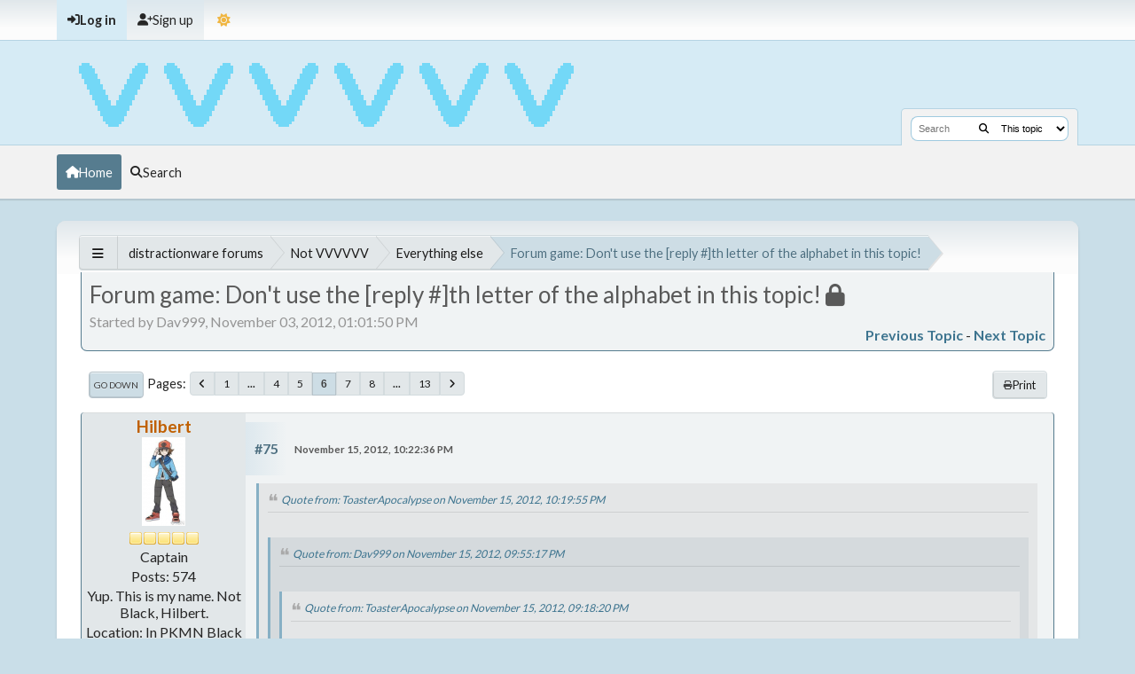

--- FILE ---
content_type: text/html; charset=UTF-8
request_url: https://distractionware.com/forum/index.php?topic=1239.msg12652
body_size: 9016
content:
<!DOCTYPE html>
<html lang="en-US" data-themecolor="default" data-colormode="light">
<head>
	<meta charset="UTF-8">
	<link rel="stylesheet" href="https://distractionware.com/forum/Themes/NameX_v1.0.5/css/minified_b4f4ce5c9aba99702c41b74f639f46e7.css?smf216_1751395768">
	<link rel="stylesheet" href="https://fonts.googleapis.com/css2?family=Lato:wght@300;400;700&display=swap">
	<link rel="stylesheet" href="https://cdnjs.cloudflare.com/ajax/libs/font-awesome/6.2.0/css/all.min.css">
	<style>
	img.avatar { max-width: 100px !important; max-height: 100px !important; }
	
	</style>
	<script>
		var smf_theme_url = "https://distractionware.com/forum/Themes/NameX_v1.0.5";
		var smf_default_theme_url = "https://distractionware.com/forum/Themes/default";
		var smf_images_url = "https://distractionware.com/forum/Themes/NameX_v1.0.5/images";
		var smf_smileys_url = "https://distractionware.com/forum/Smileys";
		var smf_smiley_sets = "default,classic,derek,aaron,akyhne,fugue,alienine";
		var smf_smiley_sets_default = "derek";
		var smf_avatars_url = "https://distractionware.com/forum/avatars";
		var smf_scripturl = "https://distractionware.com/forum/index.php?PHPSESSID=vgpln2a5l1vc40o0irr6er20l2&amp;";
		var smf_iso_case_folding = false;
		var smf_charset = "UTF-8";
		var smf_session_id = "5419f23f63310037ce92fef0510e0821";
		var smf_session_var = "b05aa07478ad";
		var smf_member_id = 0;
		var ajax_notification_text = 'Loading...';
		var help_popup_heading_text = 'A little lost? Let me explain:';
		var banned_text = 'Sorry Guest, you are banned from using this forum!';
		var smf_txt_expand = 'Expand';
		var smf_txt_shrink = 'Shrink';
		var smf_collapseAlt = 'Hide';
		var smf_expandAlt = 'Show';
		var smf_quote_expand = false;
		var allow_xhjr_credentials = false;
		var smf_theme_id = 2;
		var smf_newsfader_time = 3000;
		var smf_darkmode = 'light';
	</script>
	<script src="https://ajax.googleapis.com/ajax/libs/jquery/3.6.3/jquery.min.js"></script>
	<script src="https://ajax.googleapis.com/ajax/libs/jqueryui/1.13.2/jquery-ui.min.js" defer></script>
	<script src="https://distractionware.com/forum/Themes/default/scripts/jquery.sceditor.bbcode.min.js?smf216_1751395768"></script>
	<script src="https://distractionware.com/forum/Themes/NameX_v1.0.5/scripts/minified_fc5c7b091ae41390b918efab03f906d8.js?smf216_1751395768"></script>
	<script src="https://distractionware.com/forum/Themes/NameX_v1.0.5/scripts/minified_34ade2bf45c811f0ce1737b06d914c8a.js?smf216_1751395768" defer></script>
	<script src="https://distractionware.com/forum/Themes/NameX_v1.0.5/scripts/minified_7dcd96ea9b203f7b9bb14cfa3f9ad2dc.js?smf216_1751395768" async defer></script>
	<script>
		var smf_smileys_url = 'https://distractionware.com/forum/Smileys/derek';
		var bbc_quote_from = 'Quote from';
		var bbc_quote = 'Quote';
		var bbc_search_on = 'on';
	var smf_you_sure ='Are you sure you want to do this?';
	</script>
	<title>Forum game: Don't use the [reply #]th letter of the alphabet in this topic! - Page 6</title>
	<meta name="viewport" content="width=device-width, initial-scale=1">
	<meta property="og:site_name" content="distractionware forums">
	<meta property="og:title" content="Forum game: Don't use the [reply #]th letter of the alphabet in this topic! - Page 6">
	<meta property="og:url" content="https://distractionware.com/forum/index.php?PHPSESSID=vgpln2a5l1vc40o0irr6er20l2&amp;topic=1239.75">
	<meta property="og:description" content="Forum game: Don't use the [reply #]th letter of the alphabet in this topic! - Page 6">
	<meta name="description" content="Forum game: Don't use the [reply #]th letter of the alphabet in this topic! - Page 6">
	<meta name="theme-color" content="#000000">
	<meta name="robots" content="noindex">
	<link rel="canonical" href="https://distractionware.com/forum/index.php?topic=1239.75">
	<link rel="help" href="https://distractionware.com/forum/index.php?PHPSESSID=vgpln2a5l1vc40o0irr6er20l2&amp;action=help">
	<link rel="contents" href="https://distractionware.com/forum/index.php?PHPSESSID=vgpln2a5l1vc40o0irr6er20l2&amp;">
	<link rel="search" href="https://distractionware.com/forum/index.php?PHPSESSID=vgpln2a5l1vc40o0irr6er20l2&amp;action=search">
	<link rel="alternate" type="application/rss+xml" title="distractionware forums - RSS" href="https://distractionware.com/forum/index.php?PHPSESSID=vgpln2a5l1vc40o0irr6er20l2&amp;action=.xml;type=rss2;board=1">
	<link rel="alternate" type="application/atom+xml" title="distractionware forums - Atom" href="https://distractionware.com/forum/index.php?PHPSESSID=vgpln2a5l1vc40o0irr6er20l2&amp;action=.xml;type=atom;board=1">
	<link rel="next" href="https://distractionware.com/forum/index.php?PHPSESSID=vgpln2a5l1vc40o0irr6er20l2&amp;topic=1239.90">
	<link rel="prev" href="https://distractionware.com/forum/index.php?PHPSESSID=vgpln2a5l1vc40o0irr6er20l2&amp;topic=1239.60">
	<link rel="index" href="https://distractionware.com/forum/index.php?PHPSESSID=vgpln2a5l1vc40o0irr6er20l2&amp;board=1.0"><style>.vv_special { display:none; }</style>
</head>
<body id="chrome" class="action_messageindex board_1">
	<div id="footerfix">
		<div id="top_section">
			<div class="inner_wrap">
	<ul id="top_info">
			<li class="button_login">
				<a href="https://distractionware.com/forum/index.php?PHPSESSID=vgpln2a5l1vc40o0irr6er20l2&amp;action=login" class="open" onclick="return reqOverlayDiv(this.href, 'Log in', 'login');">
					<span class="main_icons login"></span>
					<span class="textmenu">Log in</span>
				</a>
			</li>
			<li class="button_signup">
				<a href="https://distractionware.com/forum/index.php?PHPSESSID=vgpln2a5l1vc40o0irr6er20l2&amp;action=signup" class="">
					<span class="main_icons regcenter"></span>
					<span class="textmenu">Sign up</span>
				</a>
			</li>
		<li id="user_thememode">
			<a href="javascript:void(0);" class="theme-mode-toggle">
				<span></span>
			</a>
		</li>
		</ul>
			</div><!-- .inner_wrap -->
		</div><!-- #top_section -->
	<header>
		<div id="header">
			<h1 class="forumtitle">
				<a id="top" href="https://distractionware.com/forum/index.php?PHPSESSID=vgpln2a5l1vc40o0irr6er20l2&amp;">
					<img src="https://distractionware.com/forum/logo.png" alt="distractionware forums">
				</a>
			</h1>
			<form class="custom_search" action="https://distractionware.com/forum/index.php?PHPSESSID=vgpln2a5l1vc40o0irr6er20l2&amp;action=search2" method="post" accept-charset="UTF-8">
				<input type="search" name="search" value="" placeholder="Search">
				<button><i class="fas fa-search"></i></button>
				<select name="search_selection">
					<option value="all">Entire forum </option>
					<option value="topic" selected>This topic</option>
					<option value="board">This board</option>
				</select>
				<input type="hidden" name="sd_topic" value="1239">
				<input type="hidden" name="advanced" value="0">
			</form>
		</div>
	</header>
	<nav id="main_nav">
		<div id="nav_wrapper">
			<a class="mobile_user_menu">
				<span class="menu_icon"></span>
				<span class="text_menu">Main Menu</span>
			</a>
			<div id="main_menu">
				<div id="mobile_user_menu" class="popup_container">
					<div class="popup_window description">
						<div class="popup_heading">Main Menu
							<a href="javascript:void(0);" class="main_icons hide_popup"></a>
						</div>
						<ul class="dropmenu menu_nav">
							<li class="button_home">
								<a class="active" href="https://distractionware.com/forum/index.php?PHPSESSID=vgpln2a5l1vc40o0irr6er20l2&amp;">
									<span class="main_icons home"></span><span class="textmenu">Home</span>
								</a>
							</li>
							<li class="button_search">
								<a href="https://distractionware.com/forum/index.php?PHPSESSID=vgpln2a5l1vc40o0irr6er20l2&amp;action=search">
									<span class="main_icons search"></span><span class="textmenu">Search</span>
								</a>
							</li>
						</ul>
					</div>
				</div>
			</div>
		</div>
	</nav><!-- .menu_nav -->
		<div id="wrapper">
			<div id="upper_section">
				<div id="inner_section">
				<div class="navigate_section">
					<ul>
						<li class="trigger">
							<a href="javascript:void(0);">
								<i class="fa fa-bars"></i>
							</a>
						</li>
						<li>
							<a href="https://distractionware.com/forum/index.php?PHPSESSID=vgpln2a5l1vc40o0irr6er20l2&amp;"><span>distractionware forums</span></a>
						</li>
						<li>
							<a href="https://distractionware.com/forum/index.php?PHPSESSID=vgpln2a5l1vc40o0irr6er20l2&amp;#c4"><span>Not VVVVVV</span></a>
						</li>
						<li>
							<a href="https://distractionware.com/forum/index.php?PHPSESSID=vgpln2a5l1vc40o0irr6er20l2&amp;board=1.0"><span>Everything else</span></a>
						</li>
						<li class="last">
							<a href="https://distractionware.com/forum/index.php?PHPSESSID=vgpln2a5l1vc40o0irr6er20l2&amp;topic=1239.0"><span>Forum game: Don't use the [reply #]th letter of the alphabet in this topic!</span></a>
						</li>
					</ul>
				</div><!-- .navigate_section -->
				</div><!-- #inner_section -->
			</div><!-- #upper_section -->
			<div id="content_section">
				<div id="main_content_section">
		<div id="display_head" class="information">
			<h2 class="display_title">
				<span id="top_subject">Forum game: Don't use the [reply #]th letter of the alphabet in this topic!</span> <span class="main_icons lock"></span>
			</h2>
			<p>Started by Dav999, November 03, 2012, 01:01:50 PM</p>
			<span class="nextlinks floatright"><a href="https://distractionware.com/forum/index.php?PHPSESSID=vgpln2a5l1vc40o0irr6er20l2&amp;topic=1239.0;prev_next=prev#new">Previous topic</a> - <a href="https://distractionware.com/forum/index.php?PHPSESSID=vgpln2a5l1vc40o0irr6er20l2&amp;topic=1239.0;prev_next=next#new">Next topic</a></span>
		</div><!-- #display_head -->
		
		<div class="pagesection top">
			
		<div class="buttonlist floatright">
			
				<a class="button normal_button_strip_print" href="https://distractionware.com/forum/index.php?PHPSESSID=vgpln2a5l1vc40o0irr6er20l2&amp;action=printpage;topic=1239.0"  rel="nofollow">
					<i class="fa fa-print"></i>
					<span>Print</span>
				</a>
		</div>
			 
			<div class="pagelinks floatleft">
				<a href="#bot" class="button">Go Down</a>
				<span class="pagination_container"><span class="pages">Pages</span><a class="nav_page" href="https://distractionware.com/forum/index.php?PHPSESSID=vgpln2a5l1vc40o0irr6er20l2&amp;topic=1239.60"><i class="fa fa-angle-left"></i></a> <a class="nav_page" href="https://distractionware.com/forum/index.php?PHPSESSID=vgpln2a5l1vc40o0irr6er20l2&amp;topic=1239.0">1</a> <span class="expand_pages" onclick="expandPages(this, '&lt;a class=&quot;nav_page&quot; href=&quot;' + smf_scripturl + '?topic=1239.%1$d&quot;&gt;%2$s&lt;/a&gt; ', 15, 45, 15);"> ... </span><a class="nav_page" href="https://distractionware.com/forum/index.php?PHPSESSID=vgpln2a5l1vc40o0irr6er20l2&amp;topic=1239.45">4</a> <a class="nav_page" href="https://distractionware.com/forum/index.php?PHPSESSID=vgpln2a5l1vc40o0irr6er20l2&amp;topic=1239.60">5</a> <span class="current_page">6</span> <a class="nav_page" href="https://distractionware.com/forum/index.php?PHPSESSID=vgpln2a5l1vc40o0irr6er20l2&amp;topic=1239.90">7</a> <a class="nav_page" href="https://distractionware.com/forum/index.php?PHPSESSID=vgpln2a5l1vc40o0irr6er20l2&amp;topic=1239.105">8</a> <span class="expand_pages" onclick="expandPages(this, '&lt;a class=&quot;nav_page&quot; href=&quot;' + smf_scripturl + '?topic=1239.%1$d&quot;&gt;%2$s&lt;/a&gt; ', 120, 180, 15);"> ... </span><a class="nav_page" href="https://distractionware.com/forum/index.php?PHPSESSID=vgpln2a5l1vc40o0irr6er20l2&amp;topic=1239.180">13</a> <a class="nav_page" href="https://distractionware.com/forum/index.php?PHPSESSID=vgpln2a5l1vc40o0irr6er20l2&amp;topic=1239.90"><i class="fa fa-angle-right"></i></a> </span>
			</div>
		<div class="mobile_buttons floatright">
			<a class="button mobile_act">User actions</a>
			
		</div>
		</div>
		<div id="forumposts">
			<form action="https://distractionware.com/forum/index.php?PHPSESSID=vgpln2a5l1vc40o0irr6er20l2&amp;action=quickmod2;topic=1239.75" method="post" accept-charset="UTF-8" name="quickModForm" id="quickModForm" onsubmit="return oQuickModify.bInEditMode ? oQuickModify.modifySave('5419f23f63310037ce92fef0510e0821', 'b05aa07478ad') : false">
				<div class="windowbg" id="msg12589">
					
					<div class="post_wrapper">
						<div class="poster">
							<h4>
								<a href="https://distractionware.com/forum/index.php?PHPSESSID=vgpln2a5l1vc40o0irr6er20l2&amp;action=profile;u=21265" title="View the profile of Hilbert">Hilbert</a>
							</h4>
							<ul class="user_info">
								<li class="avatar">
									<a href="https://distractionware.com/forum/index.php?PHPSESSID=vgpln2a5l1vc40o0irr6er20l2&amp;action=profile;u=21265"><img class="avatar" src="https://distractionware.com/forum/custom_avatar/avatar_21265_1364851006.png" alt=""></a>
								</li>
								<li class="icons"><img src="https://distractionware.com/forum/Themes/NameX_v1.0.5/images/membericons/icon.png" alt="*"><img src="https://distractionware.com/forum/Themes/NameX_v1.0.5/images/membericons/icon.png" alt="*"><img src="https://distractionware.com/forum/Themes/NameX_v1.0.5/images/membericons/icon.png" alt="*"><img src="https://distractionware.com/forum/Themes/NameX_v1.0.5/images/membericons/icon.png" alt="*"><img src="https://distractionware.com/forum/Themes/NameX_v1.0.5/images/membericons/icon.png" alt="*"></li>
								<li class="postgroup">Captain</li>
								<li class="postcount">Posts: 574</li>
								<li class="blurb">Yup. This is my name. Not Black, Hilbert.</li>
								<li class="profile">
									<ol class="profile_icons">
									</ol>
								</li><!-- .profile -->
								<li class="custom cust_loca">Location: In PKMN Black</li>
								<li class="poster_ip">Logged</li>
							</ul>
						</div><!-- .poster -->
						<div class="postarea">
							<div class="keyinfo">
								<div id="subject_12589" class="subject_title subject_hidden">
									<a href="https://distractionware.com/forum/index.php?PHPSESSID=vgpln2a5l1vc40o0irr6er20l2&amp;msg=12589" rel="nofollow">Re: Forum game: Don't use the [reply #]th letter of the alphabet in this topic!</a>
								</div>
								<span class="page_number floatright">#75</span>
								<div class="postinfo">
									<span class="messageicon"  style="position: absolute; z-index: -1;">
										<img src="https://distractionware.com/forum/Themes/NameX_v1.0.5/images/post/xx.png" alt="">
									</span>
									<a href="https://distractionware.com/forum/index.php?PHPSESSID=vgpln2a5l1vc40o0irr6er20l2&amp;msg=12589" rel="nofollow" title="Reply #75 - Re: Forum game: Don't use the [reply #]th letter of the alphabet in this topic!" class="smalltext">November 15, 2012, 10:22:36 PM</a>
									<span class="spacer"></span>
									<span class="smalltext modified floatright" id="modified_12589">
									</span>
								</div>
								<div id="msg_12589_quick_mod"></div>
							</div><!-- .keyinfo -->
							<div class="post">
								<div class="inner" data-msgid="12589" id="msg_12589">
									<blockquote class="bbc_standard_quote"><cite><a href="https://distractionware.com/forum/index.php?PHPSESSID=vgpln2a5l1vc40o0irr6er20l2&amp;topic=1239.msg12586#msg12586">Quote from: ToasterApocalypse on November 15, 2012, 10:19:55 PM</a></cite><br /><blockquote class="bbc_alternate_quote"><cite><a href="https://distractionware.com/forum/index.php?PHPSESSID=vgpln2a5l1vc40o0irr6er20l2&amp;topic=1239.msg12584#msg12584">Quote from: Dav999 on November 15, 2012, 09:55:17 PM</a></cite><br /><blockquote class="bbc_standard_quote"><cite><a href="https://distractionware.com/forum/index.php?PHPSESSID=vgpln2a5l1vc40o0irr6er20l2&amp;topic=1239.msg12581#msg12581">Quote from: ToasterApocalypse on November 15, 2012, 09:18:20 PM</a></cite><br />abcdefghijklmnopqrs<b><span style="color: red;" class="bbc_color">t</span></b>uvwxyz<br /></blockquote><br /><img src="https://distractionware.com/forum/Smileys/derek/verdigris.gif" alt="&#58;verdigris&#58;" title="" class="smiley"> If something like that is intended, then it's not <img src="https://distractionware.com/forum/Smileys/derek/vermillion.gif" alt="&#58;vermillion&#58;" title="" class="smiley"> anymore, but <img src="https://distractionware.com/forum/Smileys/derek/verdigris.gif" alt="&#58;verdigris&#58;" title="" class="smiley">. Why did ya do that? It only costs points (look at the list in the first post)<br /></blockquote><br />Because it's f<span style="color: red;" class="bbc_color">v</span>n. Yo<span style="color: red;" class="bbc_color">v</span>'d do it too, you know.<br /></blockquote><img src="https://distractionware.com/forum/Smileys/derek/undecided.gif" alt="&#58;-\" title="Undecided" class="smiley">
								</div>
							</div><!-- .post -->
							<div class="under_message">
							</div><!-- .under_message -->
						</div><!-- .postarea -->
						<div class="moderatorbar">
						</div><!-- .moderatorbar -->
					</div><!-- .post_wrapper -->
				</div><!-- $message[css_class] -->
				<hr class="post_separator">
				<div class="windowbg" id="msg12591">
					
					
					<div class="post_wrapper">
						<div class="poster">
							<h4>
								<a href="https://distractionware.com/forum/index.php?PHPSESSID=vgpln2a5l1vc40o0irr6er20l2&amp;action=profile;u=13481" title="View the profile of ToasterApocalypse">ToasterApocalypse</a>
							</h4>
							<ul class="user_info">
								<li class="avatar">
									<a href="https://distractionware.com/forum/index.php?PHPSESSID=vgpln2a5l1vc40o0irr6er20l2&amp;action=profile;u=13481"><img class="avatar" src="https://distractionware.com/forum/proxy.php?request=http%3A%2F%2F24.media.tumblr.com%2F079fba24ee7ae90439e8c4b568ec2f00%2Ftumblr_mqpajnlF2v1rvyxoko1_500.png&hash=6b758265e411ce1a88dc1b5486ab05b197c0671d" alt=""></a>
								</li>
								<li class="icons"><img src="https://distractionware.com/forum/Themes/NameX_v1.0.5/images/membericons/icon.png" alt="*"><img src="https://distractionware.com/forum/Themes/NameX_v1.0.5/images/membericons/icon.png" alt="*"><img src="https://distractionware.com/forum/Themes/NameX_v1.0.5/images/membericons/icon.png" alt="*"><img src="https://distractionware.com/forum/Themes/NameX_v1.0.5/images/membericons/icon.png" alt="*"><img src="https://distractionware.com/forum/Themes/NameX_v1.0.5/images/membericons/icon.png" alt="*"></li>
								<li class="postgroup">Captain</li>
								<li class="postcount">Posts: 1,009</li>
								<li class="blurb">le lenny face</li>
								<li class="profile">
									<ol class="profile_icons">
									</ol>
								</li><!-- .profile -->
								<li class="custom cust_loca">Location: ot</li>
								<li class="poster_ip">Logged</li>
							</ul>
						</div><!-- .poster -->
						<div class="postarea">
							<div class="keyinfo">
								<div id="subject_12591" class="subject_title subject_hidden">
									<a href="https://distractionware.com/forum/index.php?PHPSESSID=vgpln2a5l1vc40o0irr6er20l2&amp;msg=12591" rel="nofollow">Re: Forum game: Don't use the [reply #]th letter of the alphabet in this topic!</a>
								</div>
								<span class="page_number floatright">#76</span>
								<div class="postinfo">
									<span class="messageicon"  style="position: absolute; z-index: -1;">
										<img src="https://distractionware.com/forum/Themes/NameX_v1.0.5/images/post/xx.png" alt="">
									</span>
									<a href="https://distractionware.com/forum/index.php?PHPSESSID=vgpln2a5l1vc40o0irr6er20l2&amp;msg=12591" rel="nofollow" title="Reply #76 - Re: Forum game: Don't use the [reply #]th letter of the alphabet in this topic!" class="smalltext">November 15, 2012, 10:23:15 PM</a>
									<span class="spacer"></span>
									<span class="smalltext modified floatright" id="modified_12591">
									</span>
								</div>
								<div id="msg_12591_quick_mod"></div>
							</div><!-- .keyinfo -->
							<div class="post">
								<div class="inner" data-msgid="12591" id="msg_12591">
									<blockquote class="bbc_standard_quote"><cite><a href="https://distractionware.com/forum/index.php?PHPSESSID=vgpln2a5l1vc40o0irr6er20l2&amp;topic=1239.msg12589#msg12589">Quote from: RoskillaHULK!! on November 15, 2012, 10:22:36 PM</a></cite><br /><blockquote class="bbc_alternate_quote"><cite><a href="https://distractionware.com/forum/index.php?PHPSESSID=vgpln2a5l1vc40o0irr6er20l2&amp;topic=1239.msg12586#msg12586">Quote from: ToasterApocalypse on November 15, 2012, 10:19:55 PM</a></cite><br /><blockquote class="bbc_standard_quote"><cite><a href="https://distractionware.com/forum/index.php?PHPSESSID=vgpln2a5l1vc40o0irr6er20l2&amp;topic=1239.msg12584#msg12584">Quote from: Dav999 on November 15, 2012, 09:55:17 PM</a></cite><br /><blockquote class="bbc_alternate_quote"><cite><a href="https://distractionware.com/forum/index.php?PHPSESSID=vgpln2a5l1vc40o0irr6er20l2&amp;topic=1239.msg12581#msg12581">Quote from: ToasterApocalypse on November 15, 2012, 09:18:20 PM</a></cite><br />abcdefghijklmnopqrs<b><span style="color: red;" class="bbc_color">t</span></b>uvwxyz<br /></blockquote><br /><img src="https://distractionware.com/forum/Smileys/derek/verdigris.gif" alt="&#58;verdigris&#58;" title="" class="smiley"> If something like that is intended, then it's not <img src="https://distractionware.com/forum/Smileys/derek/vermillion.gif" alt="&#58;vermillion&#58;" title="" class="smiley"> anymore, but <img src="https://distractionware.com/forum/Smileys/derek/verdigris.gif" alt="&#58;verdigris&#58;" title="" class="smiley">. Why did ya do that? It only costs points (look at the list in the first post)<br /></blockquote><br />Because it's f<span style="color: red;" class="bbc_color">v</span>n. Yo<span style="color: red;" class="bbc_color">v</span>'d do it too, you know.<br /></blockquote><img src="https://distractionware.com/forum/Smileys/derek/undecided.gif" alt="&#58;-\" title="Undecided" class="smiley"><br /></blockquote><br />THAT WAS MY INTENTION ALL ALONG!&nbsp; <img src="https://distractionware.com/forum/Smileys/derek/vermillion.gif" alt="&#58;vermillion&#58;" title="" class="smiley"><br /><br />inb4ilostmorewiththisbutidcilikelosing
								</div>
							</div><!-- .post -->
							<div class="under_message">
							</div><!-- .under_message -->
						</div><!-- .postarea -->
						<div class="moderatorbar">
						</div><!-- .moderatorbar -->
					</div><!-- .post_wrapper -->
				</div><!-- $message[css_class] -->
				<hr class="post_separator">
				<div class="windowbg" id="msg12592">
					
					
					<div class="post_wrapper">
						<div class="poster">
							<h4>
								<a href="https://distractionware.com/forum/index.php?PHPSESSID=vgpln2a5l1vc40o0irr6er20l2&amp;action=profile;u=21533" title="View the profile of N">N</a>
							</h4>
							<ul class="user_info">
								<li class="avatar">
									<a href="https://distractionware.com/forum/index.php?PHPSESSID=vgpln2a5l1vc40o0irr6er20l2&amp;action=profile;u=21533"><img class="avatar" src="https://distractionware.com/forum/custom_avatar/avatar_21533_1365473431.png" alt=""></a>
								</li>
								<li class="icons"><img src="https://distractionware.com/forum/Themes/NameX_v1.0.5/images/membericons/icon.png" alt="*"><img src="https://distractionware.com/forum/Themes/NameX_v1.0.5/images/membericons/icon.png" alt="*"><img src="https://distractionware.com/forum/Themes/NameX_v1.0.5/images/membericons/icon.png" alt="*"><img src="https://distractionware.com/forum/Themes/NameX_v1.0.5/images/membericons/icon.png" alt="*"><img src="https://distractionware.com/forum/Themes/NameX_v1.0.5/images/membericons/icon.png" alt="*"></li>
								<li class="postgroup">Captain</li>
								<li class="postcount">Posts: 870</li>
								<li class="blurb">AKA Arvis/Dank Meme Machine™</li>
								<li class="profile">
									<ol class="profile_icons">
									</ol>
								</li><!-- .profile -->
								<li class="custom cust_loca">Location: A place</li>
								<li class="poster_ip">Logged</li>
							</ul>
						</div><!-- .poster -->
						<div class="postarea">
							<div class="keyinfo">
								<div id="subject_12592" class="subject_title subject_hidden">
									<a href="https://distractionware.com/forum/index.php?PHPSESSID=vgpln2a5l1vc40o0irr6er20l2&amp;msg=12592" rel="nofollow">Re: Forum game: Don't use the [reply #]th letter of the alphabet in this topic!</a>
								</div>
								<span class="page_number floatright">#77</span>
								<div class="postinfo">
									<span class="messageicon"  style="position: absolute; z-index: -1;">
										<img src="https://distractionware.com/forum/Themes/NameX_v1.0.5/images/post/xx.png" alt="">
									</span>
									<a href="https://distractionware.com/forum/index.php?PHPSESSID=vgpln2a5l1vc40o0irr6er20l2&amp;msg=12592" rel="nofollow" title="Reply #77 - Re: Forum game: Don't use the [reply #]th letter of the alphabet in this topic!" class="smalltext">November 15, 2012, 10:24:05 PM</a>
									<span class="spacer"></span>
									<span class="smalltext modified floatright" id="modified_12592">
									</span>
								</div>
								<div id="msg_12592_quick_mod"></div>
							</div><!-- .keyinfo -->
							<div class="post">
								<div class="inner" data-msgid="12592" id="msg_12592">
									I am derp
								</div>
							</div><!-- .post -->
							<div class="under_message">
							</div><!-- .under_message -->
						</div><!-- .postarea -->
						<div class="moderatorbar">
						</div><!-- .moderatorbar -->
					</div><!-- .post_wrapper -->
				</div><!-- $message[css_class] -->
				<hr class="post_separator">
				<div class="windowbg" id="msg12647">
					
					
					<div class="post_wrapper">
						<div class="poster">
							<h4>
								<a href="https://distractionware.com/forum/index.php?PHPSESSID=vgpln2a5l1vc40o0irr6er20l2&amp;action=profile;u=10447" title="View the profile of blue626">blue626</a>
							</h4>
							<ul class="user_info">
								<li class="avatar">
									<a href="https://distractionware.com/forum/index.php?PHPSESSID=vgpln2a5l1vc40o0irr6er20l2&amp;action=profile;u=10447"><img class="avatar" src="https://distractionware.com/forum/custom_avatar/avatar_10447_1372547443.png" alt=""></a>
								</li>
								<li class="icons"><img src="https://distractionware.com/forum/Themes/NameX_v1.0.5/images/membericons/icon.png" alt="*"><img src="https://distractionware.com/forum/Themes/NameX_v1.0.5/images/membericons/icon.png" alt="*"><img src="https://distractionware.com/forum/Themes/NameX_v1.0.5/images/membericons/icon.png" alt="*"><img src="https://distractionware.com/forum/Themes/NameX_v1.0.5/images/membericons/icon.png" alt="*"><img src="https://distractionware.com/forum/Themes/NameX_v1.0.5/images/membericons/icon.png" alt="*"></li>
								<li class="postgroup">Captain</li>
								<li class="postcount">Posts: 672</li>
								<li class="blurb">I changed my avatar!</li>
								<li class="profile">
									<ol class="profile_icons">
									</ol>
								</li><!-- .profile -->
								<li class="poster_ip">Logged</li>
							</ul>
						</div><!-- .poster -->
						<div class="postarea">
							<div class="keyinfo">
								<div id="subject_12647" class="subject_title subject_hidden">
									<a href="https://distractionware.com/forum/index.php?PHPSESSID=vgpln2a5l1vc40o0irr6er20l2&amp;msg=12647" rel="nofollow">Re: Forum game: Don't use the [reply #]th letter of the alphabet in this topic!</a>
								</div>
								<span class="page_number floatright">#78</span>
								<div class="postinfo">
									<span class="messageicon"  style="position: absolute; z-index: -1;">
										<img src="https://distractionware.com/forum/Themes/NameX_v1.0.5/images/post/xx.png" alt="">
									</span>
									<a href="https://distractionware.com/forum/index.php?PHPSESSID=vgpln2a5l1vc40o0irr6er20l2&amp;msg=12647" rel="nofollow" title="Reply #78 - Re: Forum game: Don't use the [reply #]th letter of the alphabet in this topic!" class="smalltext">November 16, 2012, 08:02:12 PM</a>
									<span class="spacer"></span>
									<span class="smalltext modified floatright" id="modified_12647">
									</span>
								</div>
								<div id="msg_12647_quick_mod"></div>
							</div><!-- .keyinfo -->
							<div class="post">
								<div class="inner" data-msgid="12647" id="msg_12647">
									<blockquote class="bbc_standard_quote"><cite><a href="https://distractionware.com/forum/index.php?PHPSESSID=vgpln2a5l1vc40o0irr6er20l2&amp;topic=1239.msg12591#msg12591">Quote from: ToasterApocalypse on November 15, 2012, 10:23:15 PM</a></cite><br /><blockquote class="bbc_alternate_quote"><cite><a href="https://distractionware.com/forum/index.php?PHPSESSID=vgpln2a5l1vc40o0irr6er20l2&amp;topic=1239.msg12589#msg12589">Quote from: RoskillaHULK!! on November 15, 2012, 10:22:36 PM</a></cite><br /><blockquote class="bbc_standard_quote"><cite><a href="https://distractionware.com/forum/index.php?PHPSESSID=vgpln2a5l1vc40o0irr6er20l2&amp;topic=1239.msg12586#msg12586">Quote from: ToasterApocalypse on November 15, 2012, 10:19:55 PM</a></cite><br /><blockquote class="bbc_alternate_quote"><cite><a href="https://distractionware.com/forum/index.php?PHPSESSID=vgpln2a5l1vc40o0irr6er20l2&amp;topic=1239.msg12584#msg12584">Quote from: Dav999 on November 15, 2012, 09:55:17 PM</a></cite><br /><blockquote class="bbc_standard_quote"><cite><a href="https://distractionware.com/forum/index.php?PHPSESSID=vgpln2a5l1vc40o0irr6er20l2&amp;topic=1239.msg12581#msg12581">Quote from: ToasterApocalypse on November 15, 2012, 09:18:20 PM</a></cite><br />abcdefghijklmnopqrs<b><span style="color: red;" class="bbc_color">t</span></b>uvwxyz<br /></blockquote><br /><img src="https://distractionware.com/forum/Smileys/derek/verdigris.gif" alt="&#58;verdigris&#58;" title="" class="smiley"> If something like that is intended, then it's not <img src="https://distractionware.com/forum/Smileys/derek/vermillion.gif" alt="&#58;vermillion&#58;" title="" class="smiley"> anymore, but <img src="https://distractionware.com/forum/Smileys/derek/verdigris.gif" alt="&#58;verdigris&#58;" title="" class="smiley">. Why did ya do that? It only costs points (look at the list in the first post)<br /></blockquote><br />Because it's f<span style="color: red;" class="bbc_color">v</span>n. Yo<span style="color: red;" class="bbc_color">v</span>'d do it too, you know.<br /></blockquote><img src="https://distractionware.com/forum/Smileys/derek/undecided.gif" alt="&#58;-\" title="Undecided" class="smiley"><br /></blockquote><br />THAT WAS MY INTENTION ALL ALONG!&nbsp; <img src="https://distractionware.com/forum/Smileys/derek/vermillion.gif" alt="&#58;vermillion&#58;" title="" class="smiley"><br /><br />inb4ilostmorewiththisbutidcilikelosing<br /></blockquote><br />You like losing?! that doesn't make sense. <img src="https://distractionware.com/forum/Smileys/derek/huh.gif" alt="???" title="Huh?" class="smiley"><br /><br />JPlus, your personal text is funny, even if I don't like seeing them fighting. <img src="https://distractionware.com/forum/Smileys/derek/cheesy.gif" alt="&#58;D" title="Cheesy" class="smiley"><br /><br />(Currently in 4th place out of 7. Yet I have 1/5 of Toaster's score (he being in 7th place). <img src="https://distractionware.com/forum/Smileys/derek/vermillion.gif" alt="&#58;vermillion&#58;" title="" class="smiley">).
								</div>
							</div><!-- .post -->
							<div class="under_message">
							</div><!-- .under_message -->
						</div><!-- .postarea -->
						<div class="moderatorbar">
						</div><!-- .moderatorbar -->
					</div><!-- .post_wrapper -->
				</div><!-- $message[css_class] -->
				<hr class="post_separator">
				<div class="windowbg" id="msg12651">
					
					
					<div class="post_wrapper">
						<div class="poster">
							<h4>
								<a href="https://distractionware.com/forum/index.php?PHPSESSID=vgpln2a5l1vc40o0irr6er20l2&amp;action=profile;u=13481" title="View the profile of ToasterApocalypse">ToasterApocalypse</a>
							</h4>
							<ul class="user_info">
								<li class="avatar">
									<a href="https://distractionware.com/forum/index.php?PHPSESSID=vgpln2a5l1vc40o0irr6er20l2&amp;action=profile;u=13481"><img class="avatar" src="https://distractionware.com/forum/proxy.php?request=http%3A%2F%2F24.media.tumblr.com%2F079fba24ee7ae90439e8c4b568ec2f00%2Ftumblr_mqpajnlF2v1rvyxoko1_500.png&hash=6b758265e411ce1a88dc1b5486ab05b197c0671d" alt=""></a>
								</li>
								<li class="icons"><img src="https://distractionware.com/forum/Themes/NameX_v1.0.5/images/membericons/icon.png" alt="*"><img src="https://distractionware.com/forum/Themes/NameX_v1.0.5/images/membericons/icon.png" alt="*"><img src="https://distractionware.com/forum/Themes/NameX_v1.0.5/images/membericons/icon.png" alt="*"><img src="https://distractionware.com/forum/Themes/NameX_v1.0.5/images/membericons/icon.png" alt="*"><img src="https://distractionware.com/forum/Themes/NameX_v1.0.5/images/membericons/icon.png" alt="*"></li>
								<li class="postgroup">Captain</li>
								<li class="postcount">Posts: 1,009</li>
								<li class="blurb">le lenny face</li>
								<li class="profile">
									<ol class="profile_icons">
									</ol>
								</li><!-- .profile -->
								<li class="custom cust_loca">Location: ot</li>
								<li class="poster_ip">Logged</li>
							</ul>
						</div><!-- .poster -->
						<div class="postarea">
							<div class="keyinfo">
								<div id="subject_12651" class="subject_title subject_hidden">
									<a href="https://distractionware.com/forum/index.php?PHPSESSID=vgpln2a5l1vc40o0irr6er20l2&amp;msg=12651" rel="nofollow">Re: Forum game: Don't use the [reply #]th letter of the alphabet in this topic!</a>
								</div>
								<span class="page_number floatright">#79</span>
								<div class="postinfo">
									<span class="messageicon"  style="position: absolute; z-index: -1;">
										<img src="https://distractionware.com/forum/Themes/NameX_v1.0.5/images/post/xx.png" alt="">
									</span>
									<a href="https://distractionware.com/forum/index.php?PHPSESSID=vgpln2a5l1vc40o0irr6er20l2&amp;msg=12651" rel="nofollow" title="Reply #79 - Re: Forum game: Don't use the [reply #]th letter of the alphabet in this topic!" class="smalltext">November 16, 2012, 08:37:47 PM</a>
									<span class="spacer"></span>
									<span class="smalltext modified floatright" id="modified_12651">
									</span>
								</div>
								<div id="msg_12651_quick_mod"></div>
							</div><!-- .keyinfo -->
							<div class="post">
								<div class="inner" data-msgid="12651" id="msg_12651">
									I AM WEASEL&nbsp; <img src="https://distractionware.com/forum/Smileys/derek/veridian.gif" alt="&#58;viridian&#58;" title="" class="smiley">
								</div>
							</div><!-- .post -->
							<div class="under_message">
							</div><!-- .under_message -->
						</div><!-- .postarea -->
						<div class="moderatorbar">
						</div><!-- .moderatorbar -->
					</div><!-- .post_wrapper -->
				</div><!-- $message[css_class] -->
				<hr class="post_separator">
				<div class="windowbg" id="msg12652">
					
					<a id="new"></a>
					<div class="post_wrapper">
						<div class="poster">
							<h4>
								<a href="https://distractionware.com/forum/index.php?PHPSESSID=vgpln2a5l1vc40o0irr6er20l2&amp;action=profile;u=10447" title="View the profile of blue626">blue626</a>
							</h4>
							<ul class="user_info">
								<li class="avatar">
									<a href="https://distractionware.com/forum/index.php?PHPSESSID=vgpln2a5l1vc40o0irr6er20l2&amp;action=profile;u=10447"><img class="avatar" src="https://distractionware.com/forum/custom_avatar/avatar_10447_1372547443.png" alt=""></a>
								</li>
								<li class="icons"><img src="https://distractionware.com/forum/Themes/NameX_v1.0.5/images/membericons/icon.png" alt="*"><img src="https://distractionware.com/forum/Themes/NameX_v1.0.5/images/membericons/icon.png" alt="*"><img src="https://distractionware.com/forum/Themes/NameX_v1.0.5/images/membericons/icon.png" alt="*"><img src="https://distractionware.com/forum/Themes/NameX_v1.0.5/images/membericons/icon.png" alt="*"><img src="https://distractionware.com/forum/Themes/NameX_v1.0.5/images/membericons/icon.png" alt="*"></li>
								<li class="postgroup">Captain</li>
								<li class="postcount">Posts: 672</li>
								<li class="blurb">I changed my avatar!</li>
								<li class="profile">
									<ol class="profile_icons">
									</ol>
								</li><!-- .profile -->
								<li class="poster_ip">Logged</li>
							</ul>
						</div><!-- .poster -->
						<div class="postarea">
							<div class="keyinfo">
								<div id="subject_12652" class="subject_title subject_hidden">
									<a href="https://distractionware.com/forum/index.php?PHPSESSID=vgpln2a5l1vc40o0irr6er20l2&amp;msg=12652" rel="nofollow">Re: Forum game: Don't use the [reply #]th letter of the alphabet in this topic!</a>
								</div>
								<span class="page_number floatright">#80</span>
								<div class="postinfo">
									<span class="messageicon"  style="position: absolute; z-index: -1;">
										<img src="https://distractionware.com/forum/Themes/NameX_v1.0.5/images/post/xx.png" alt="">
									</span>
									<a href="https://distractionware.com/forum/index.php?PHPSESSID=vgpln2a5l1vc40o0irr6er20l2&amp;msg=12652" rel="nofollow" title="Reply #80 - Re: Forum game: Don't use the [reply #]th letter of the alphabet in this topic!" class="smalltext">November 16, 2012, 08:43:21 PM</a>
									<span class="spacer"></span>
									<span class="smalltext modified floatright" id="modified_12652">
									</span>
								</div>
								<div id="msg_12652_quick_mod"></div>
							</div><!-- .keyinfo -->
							<div class="post">
								<div class="inner" data-msgid="12652" id="msg_12652">
									<blockquote class="bbc_standard_quote"><cite><a href="https://distractionware.com/forum/index.php?PHPSESSID=vgpln2a5l1vc40o0irr6er20l2&amp;topic=1239.msg12651#msg12651">Quote from: ToasterApocalypse on November 16, 2012, 08:37:47 PM</a></cite><br />I <span style="color: red;" class="bbc_color">A</span>M WE<span style="color: red;" class="bbc_color">A</span>SEL&nbsp; <img src="https://distractionware.com/forum/Smileys/derek/veridian.gif" alt="&#58;viridian&#58;" title="" class="smiley"><br /></blockquote><br /> <img src="https://distractionware.com/forum/Smileys/derek/lipsrsealed.gif" alt="&#58;-X" title="Lips Sealed" class="smiley"><br />Anyway, now I have 1/6 of your score! <img src="https://distractionware.com/forum/Smileys/derek/vermillion.gif" alt="&#58;vermillion&#58;" title="" class="smiley">
								</div>
							</div><!-- .post -->
							<div class="under_message">
							</div><!-- .under_message -->
						</div><!-- .postarea -->
						<div class="moderatorbar">
						</div><!-- .moderatorbar -->
					</div><!-- .post_wrapper -->
				</div><!-- $message[css_class] -->
				<hr class="post_separator">
				<div class="windowbg" id="msg12656">
					
					
					<div class="post_wrapper">
						<div class="poster">
							<h4>
								<a href="https://distractionware.com/forum/index.php?PHPSESSID=vgpln2a5l1vc40o0irr6er20l2&amp;action=profile;u=13481" title="View the profile of ToasterApocalypse">ToasterApocalypse</a>
							</h4>
							<ul class="user_info">
								<li class="avatar">
									<a href="https://distractionware.com/forum/index.php?PHPSESSID=vgpln2a5l1vc40o0irr6er20l2&amp;action=profile;u=13481"><img class="avatar" src="https://distractionware.com/forum/proxy.php?request=http%3A%2F%2F24.media.tumblr.com%2F079fba24ee7ae90439e8c4b568ec2f00%2Ftumblr_mqpajnlF2v1rvyxoko1_500.png&hash=6b758265e411ce1a88dc1b5486ab05b197c0671d" alt=""></a>
								</li>
								<li class="icons"><img src="https://distractionware.com/forum/Themes/NameX_v1.0.5/images/membericons/icon.png" alt="*"><img src="https://distractionware.com/forum/Themes/NameX_v1.0.5/images/membericons/icon.png" alt="*"><img src="https://distractionware.com/forum/Themes/NameX_v1.0.5/images/membericons/icon.png" alt="*"><img src="https://distractionware.com/forum/Themes/NameX_v1.0.5/images/membericons/icon.png" alt="*"><img src="https://distractionware.com/forum/Themes/NameX_v1.0.5/images/membericons/icon.png" alt="*"></li>
								<li class="postgroup">Captain</li>
								<li class="postcount">Posts: 1,009</li>
								<li class="blurb">le lenny face</li>
								<li class="profile">
									<ol class="profile_icons">
									</ol>
								</li><!-- .profile -->
								<li class="custom cust_loca">Location: ot</li>
								<li class="poster_ip">Logged</li>
							</ul>
						</div><!-- .poster -->
						<div class="postarea">
							<div class="keyinfo">
								<div id="subject_12656" class="subject_title subject_hidden">
									<a href="https://distractionware.com/forum/index.php?PHPSESSID=vgpln2a5l1vc40o0irr6er20l2&amp;msg=12656" rel="nofollow">Re: Forum game: Don't use the [reply #]th letter of the alphabet in this topic!</a>
								</div>
								<span class="page_number floatright">#81</span>
								<div class="postinfo">
									<span class="messageicon"  style="position: absolute; z-index: -1;">
										<img src="https://distractionware.com/forum/Themes/NameX_v1.0.5/images/post/xx.png" alt="">
									</span>
									<a href="https://distractionware.com/forum/index.php?PHPSESSID=vgpln2a5l1vc40o0irr6er20l2&amp;msg=12656" rel="nofollow" title="Reply #81 - Re: Forum game: Don't use the [reply #]th letter of the alphabet in this topic!" class="smalltext">November 16, 2012, 09:50:40 PM</a>
									<span class="spacer"></span>
									<span class="smalltext modified floatright" id="modified_12656">
									</span>
								</div>
								<div id="msg_12656_quick_mod"></div>
							</div><!-- .keyinfo -->
							<div class="post">
								<div class="inner" data-msgid="12656" id="msg_12656">
									<blockquote class="bbc_standard_quote"><cite><a href="https://distractionware.com/forum/index.php?PHPSESSID=vgpln2a5l1vc40o0irr6er20l2&amp;topic=1239.msg12652#msg12652">Quote from: blue626 on November 16, 2012, 08:43:21 PM</a></cite><br /><blockquote class="bbc_alternate_quote"><cite><a href="https://distractionware.com/forum/index.php?PHPSESSID=vgpln2a5l1vc40o0irr6er20l2&amp;topic=1239.msg12651#msg12651">Quote from: ToasterApocalypse on November 16, 2012, 08:37:47 PM</a></cite><br />I <span style="color: red;" class="bbc_color">A</span>M WE<span style="color: red;" class="bbc_color">A</span>SEL&nbsp; <img src="https://distractionware.com/forum/Smileys/derek/veridian.gif" alt="&#58;viridian&#58;" title="" class="smiley"><br /></blockquote><br /> <img src="https://distractionware.com/forum/Smileys/derek/lipsrsealed.gif" alt="&#58;-X" title="Lips Sealed" class="smiley"><br />Anyway, now I have 1/6 of your score! <img src="https://distractionware.com/forum/Smileys/derek/vermillion.gif" alt="&#58;vermillion&#58;" title="" class="smiley"><br /></blockquote><br />Anyways...<br /><br />Has anyone played CCCCCCCCC or however many Cs there are? It's an awesome level.<br /><br /><span style="color: beige;" class="bbc_color">I just lost a fuckton of points, but it's fun to lose!</span>
								</div>
							</div><!-- .post -->
							<div class="under_message">
							</div><!-- .under_message -->
						</div><!-- .postarea -->
						<div class="moderatorbar">
						</div><!-- .moderatorbar -->
					</div><!-- .post_wrapper -->
				</div><!-- $message[css_class] -->
				<hr class="post_separator">
				<div class="windowbg" id="msg12658">
					
					
					<div class="post_wrapper">
						<div class="poster">
							<h4>
								<a href="https://distractionware.com/forum/index.php?PHPSESSID=vgpln2a5l1vc40o0irr6er20l2&amp;action=profile;u=21533" title="View the profile of N">N</a>
							</h4>
							<ul class="user_info">
								<li class="avatar">
									<a href="https://distractionware.com/forum/index.php?PHPSESSID=vgpln2a5l1vc40o0irr6er20l2&amp;action=profile;u=21533"><img class="avatar" src="https://distractionware.com/forum/custom_avatar/avatar_21533_1365473431.png" alt=""></a>
								</li>
								<li class="icons"><img src="https://distractionware.com/forum/Themes/NameX_v1.0.5/images/membericons/icon.png" alt="*"><img src="https://distractionware.com/forum/Themes/NameX_v1.0.5/images/membericons/icon.png" alt="*"><img src="https://distractionware.com/forum/Themes/NameX_v1.0.5/images/membericons/icon.png" alt="*"><img src="https://distractionware.com/forum/Themes/NameX_v1.0.5/images/membericons/icon.png" alt="*"><img src="https://distractionware.com/forum/Themes/NameX_v1.0.5/images/membericons/icon.png" alt="*"></li>
								<li class="postgroup">Captain</li>
								<li class="postcount">Posts: 870</li>
								<li class="blurb">AKA Arvis/Dank Meme Machine™</li>
								<li class="profile">
									<ol class="profile_icons">
									</ol>
								</li><!-- .profile -->
								<li class="custom cust_loca">Location: A place</li>
								<li class="poster_ip">Logged</li>
							</ul>
						</div><!-- .poster -->
						<div class="postarea">
							<div class="keyinfo">
								<div id="subject_12658" class="subject_title subject_hidden">
									<a href="https://distractionware.com/forum/index.php?PHPSESSID=vgpln2a5l1vc40o0irr6er20l2&amp;msg=12658" rel="nofollow">Re: Forum game: Don't use the [reply #]th letter of the alphabet in this topic!</a>
								</div>
								<span class="page_number floatright">#82</span>
								<div class="postinfo">
									<span class="messageicon"  style="position: absolute; z-index: -1;">
										<img src="https://distractionware.com/forum/Themes/NameX_v1.0.5/images/post/xx.png" alt="">
									</span>
									<a href="https://distractionware.com/forum/index.php?PHPSESSID=vgpln2a5l1vc40o0irr6er20l2&amp;msg=12658" rel="nofollow" title="Reply #82 - Re: Forum game: Don't use the [reply #]th letter of the alphabet in this topic!" class="smalltext">November 16, 2012, 10:36:55 PM</a>
									<span class="spacer"></span>
									<span class="smalltext modified floatright" id="modified_12658">
									</span>
								</div>
								<div id="msg_12658_quick_mod"></div>
							</div><!-- .keyinfo -->
							<div class="post">
								<div class="inner" data-msgid="12658" id="msg_12658">
									<blockquote class="bbc_standard_quote"><cite><a href="https://distractionware.com/forum/index.php?PHPSESSID=vgpln2a5l1vc40o0irr6er20l2&amp;topic=1239.msg12656#msg12656">Quote from: ToasterApocalypse on November 16, 2012, 09:50:40 PM</a></cite><br /><blockquote class="bbc_alternate_quote"><cite><a href="https://distractionware.com/forum/index.php?PHPSESSID=vgpln2a5l1vc40o0irr6er20l2&amp;topic=1239.msg12652#msg12652">Quote from: blue626 on November 16, 2012, 08:43:21 PM</a></cite><br /><blockquote class="bbc_standard_quote"><cite><a href="https://distractionware.com/forum/index.php?PHPSESSID=vgpln2a5l1vc40o0irr6er20l2&amp;topic=1239.msg12651#msg12651">Quote from: ToasterApocalypse on November 16, 2012, 08:37:47 PM</a></cite><br />I <span style="color: red;" class="bbc_color">A</span>M WE<span style="color: red;" class="bbc_color">A</span>SEL&nbsp; <img src="https://distractionware.com/forum/Smileys/derek/veridian.gif" alt="&#58;viridian&#58;" title="" class="smiley"><br /></blockquote><br /> <img src="https://distractionware.com/forum/Smileys/derek/lipsrsealed.gif" alt="&#58;-X" title="Lips Sealed" class="smiley"><br />Anyway, now I have 1/6 of your score! <img src="https://distractionware.com/forum/Smileys/derek/vermillion.gif" alt="&#58;vermillion&#58;" title="" class="smiley"><br /></blockquote><br />Anyways...<br /><br />Has anyone played <span style="color: red;" class="bbc_color">CCCCCCCCC</span> or however many <span style="color: red;" class="bbc_color">C</span>s there are? It's an awesome level.<br /><br /><span style="color: beige;" class="bbc_color">I just lost a fu<span style="color: red;" class="bbc_color">c</span>kton of points, but it's fun to lose!</span><br /></blockquote>FUUUUUUUUUU-<br /><br />QUIT IT NOW BEFORE I SUMMON OL*WOOD FROM HOLE
								</div>
							</div><!-- .post -->
							<div class="under_message">
							</div><!-- .under_message -->
						</div><!-- .postarea -->
						<div class="moderatorbar">
						</div><!-- .moderatorbar -->
					</div><!-- .post_wrapper -->
				</div><!-- $message[css_class] -->
				<hr class="post_separator">
				<div class="windowbg" id="msg12663">
					
					
					<div class="post_wrapper">
						<div class="poster">
							<h4>
								<a href="https://distractionware.com/forum/index.php?PHPSESSID=vgpln2a5l1vc40o0irr6er20l2&amp;action=profile;u=21316" title="View the profile of Dav999">Dav999</a>
							</h4>
							<ul class="user_info">
								<li class="membergroup">Administrator</li>
								<li class="avatar">
									<a href="https://distractionware.com/forum/index.php?PHPSESSID=vgpln2a5l1vc40o0irr6er20l2&amp;action=profile;u=21316"><img class="avatar" src="https://distractionware.com/forum/custom_avatar/avatar_21316_1647985697.png" alt=""></a>
								</li>
								<li class="icons"><img src="https://distractionware.com/forum/Themes/NameX_v1.0.5/images/membericons/iconadmin.png" alt="*"><img src="https://distractionware.com/forum/Themes/NameX_v1.0.5/images/membericons/iconadmin.png" alt="*"><img src="https://distractionware.com/forum/Themes/NameX_v1.0.5/images/membericons/iconadmin.png" alt="*"><img src="https://distractionware.com/forum/Themes/NameX_v1.0.5/images/membericons/iconadmin.png" alt="*"><img src="https://distractionware.com/forum/Themes/NameX_v1.0.5/images/membericons/iconadmin.png" alt="*"></li>
								<li class="postgroup">Captain</li>
								<li class="postcount">Posts: 2,228</li>
								<li class="profile">
									<ol class="profile_icons">
										<li><a href="https://tolp.nl/forum/index.php" title="The Open Level Project" target="_blank" rel="noopener"><span class="main_icons www centericon" title="The Open Level Project"></span></a></li>
									</ol>
								</li><!-- .profile -->
								<li class="custom cust_loca">Location: Netherlands</li>
								<li class="poster_ip">Logged</li>
							</ul>
						</div><!-- .poster -->
						<div class="postarea">
							<div class="keyinfo">
								<div id="subject_12663" class="subject_title subject_hidden">
									<a href="https://distractionware.com/forum/index.php?PHPSESSID=vgpln2a5l1vc40o0irr6er20l2&amp;msg=12663" rel="nofollow">Re: Forum game: Don't use the [reply #]th letter of the alphabet in this topic!</a>
								</div>
								<span class="page_number floatright">#83</span>
								<div class="postinfo">
									<span class="messageicon"  style="position: absolute; z-index: -1;">
										<img src="https://distractionware.com/forum/Themes/NameX_v1.0.5/images/post/xx.png" alt="">
									</span>
									<a href="https://distractionware.com/forum/index.php?PHPSESSID=vgpln2a5l1vc40o0irr6er20l2&amp;msg=12663" rel="nofollow" title="Reply #83 - Re: Forum game: Don't use the [reply #]th letter of the alphabet in this topic!" class="smalltext">November 16, 2012, 10:48:22 PM</a>
									<span class="spacer"></span>
									<span class="smalltext modified floatright mvisible" id="modified_12663"><span class="lastedit">Last Edit</span>: November 16, 2012, 10:50:05 PM by Dav999
									</span>
								</div>
								<div id="msg_12663_quick_mod"></div>
							</div><!-- .keyinfo -->
							<div class="post">
								<div class="inner" data-msgid="12663" id="msg_12663">
									<blockquote class="bbc_standard_quote"><cite><a href="https://distractionware.com/forum/index.php?PHPSESSID=vgpln2a5l1vc40o0irr6er20l2&amp;topic=1239.msg12658#msg12658">Quote from: ProtomanΩ on November 16, 2012, 10:36:55 PM</a></cite><br /><blockquote class="bbc_alternate_quote"><cite><a href="https://distractionware.com/forum/index.php?PHPSESSID=vgpln2a5l1vc40o0irr6er20l2&amp;topic=1239.msg12656#msg12656">Quote from: ToasterApocalypse on November 16, 2012, 09:50:40 PM</a></cite><br /><blockquote class="bbc_standard_quote"><cite><a href="https://distractionware.com/forum/index.php?PHPSESSID=vgpln2a5l1vc40o0irr6er20l2&amp;topic=1239.msg12652#msg12652">Quote from: blue626 on November 16, 2012, 08:43:21 PM</a></cite><br /><blockquote class="bbc_alternate_quote"><cite><a href="https://distractionware.com/forum/index.php?PHPSESSID=vgpln2a5l1vc40o0irr6er20l2&amp;topic=1239.msg12651#msg12651">Quote from: ToasterApocalypse on November 16, 2012, 08:37:47 PM</a></cite><br />I <span style="color: red;" class="bbc_color">A</span>M WE<span style="color: red;" class="bbc_color">A</span>SEL&nbsp; <img src="https://distractionware.com/forum/Smileys/derek/veridian.gif" alt="&#58;viridian&#58;" title="" class="smiley"><br /></blockquote><br /> <img src="https://distractionware.com/forum/Smileys/derek/lipsrsealed.gif" alt="&#58;-X" title="Lips Sealed" class="smiley"><br />Anyway, now I have 1/6 of your score! <img src="https://distractionware.com/forum/Smileys/derek/vermillion.gif" alt="&#58;vermillion&#58;" title="" class="smiley"><br /></blockquote><br />Anyways...<br /><br />Has anyone played <span style="color: red;" class="bbc_color">CCCCCCCCC</span> or however many <span style="color: red;" class="bbc_color">C</span>s there are? It's an awesome level.<br /><br /><span style="color: beige;" class="bbc_color">I just lost a fu<span style="color: red;" class="bbc_color">c</span>kton of points, but it's fun to lose!</span><br /></blockquote>FUUUUUUUUUU-<br /><br />QUIT IT NOW BEFORE I SUMMON OL<span style="color: red;" class="bbc_color"><b>*</b></span>WOO<span style="color: red;" class="bbc_color"><b>D</b></span> FROM HOLE<br /></blockquote><br /><img src="https://distractionware.com/forum/Smileys/derek/rolleyes.gif" alt="&#58;&#58;&#41;" title="Roll Eyes" class="smiley">
								</div>
							</div><!-- .post -->
							<div class="under_message">
							</div><!-- .under_message -->
						</div><!-- .postarea -->
						<div class="moderatorbar">
						</div><!-- .moderatorbar -->
					</div><!-- .post_wrapper -->
				</div><!-- $message[css_class] -->
				<hr class="post_separator">
				<div class="windowbg" id="msg12664">
					
					
					<div class="post_wrapper">
						<div class="poster">
							<h4>
								<a href="https://distractionware.com/forum/index.php?PHPSESSID=vgpln2a5l1vc40o0irr6er20l2&amp;action=profile;u=21533" title="View the profile of N">N</a>
							</h4>
							<ul class="user_info">
								<li class="avatar">
									<a href="https://distractionware.com/forum/index.php?PHPSESSID=vgpln2a5l1vc40o0irr6er20l2&amp;action=profile;u=21533"><img class="avatar" src="https://distractionware.com/forum/custom_avatar/avatar_21533_1365473431.png" alt=""></a>
								</li>
								<li class="icons"><img src="https://distractionware.com/forum/Themes/NameX_v1.0.5/images/membericons/icon.png" alt="*"><img src="https://distractionware.com/forum/Themes/NameX_v1.0.5/images/membericons/icon.png" alt="*"><img src="https://distractionware.com/forum/Themes/NameX_v1.0.5/images/membericons/icon.png" alt="*"><img src="https://distractionware.com/forum/Themes/NameX_v1.0.5/images/membericons/icon.png" alt="*"><img src="https://distractionware.com/forum/Themes/NameX_v1.0.5/images/membericons/icon.png" alt="*"></li>
								<li class="postgroup">Captain</li>
								<li class="postcount">Posts: 870</li>
								<li class="blurb">AKA Arvis/Dank Meme Machine™</li>
								<li class="profile">
									<ol class="profile_icons">
									</ol>
								</li><!-- .profile -->
								<li class="custom cust_loca">Location: A place</li>
								<li class="poster_ip">Logged</li>
							</ul>
						</div><!-- .poster -->
						<div class="postarea">
							<div class="keyinfo">
								<div id="subject_12664" class="subject_title subject_hidden">
									<a href="https://distractionware.com/forum/index.php?PHPSESSID=vgpln2a5l1vc40o0irr6er20l2&amp;msg=12664" rel="nofollow">Re: Forum game: Don't use the [reply #]th letter of the alphabet in this topic!</a>
								</div>
								<span class="page_number floatright">#84</span>
								<div class="postinfo">
									<span class="messageicon"  style="position: absolute; z-index: -1;">
										<img src="https://distractionware.com/forum/Themes/NameX_v1.0.5/images/post/xx.png" alt="">
									</span>
									<a href="https://distractionware.com/forum/index.php?PHPSESSID=vgpln2a5l1vc40o0irr6er20l2&amp;msg=12664" rel="nofollow" title="Reply #84 - Re: Forum game: Don't use the [reply #]th letter of the alphabet in this topic!" class="smalltext">November 16, 2012, 10:55:19 PM</a>
									<span class="spacer"></span>
									<span class="smalltext modified floatright" id="modified_12664">
									</span>
								</div>
								<div id="msg_12664_quick_mod"></div>
							</div><!-- .keyinfo -->
							<div class="post">
								<div class="inner" data-msgid="12664" id="msg_12664">
									<blockquote class="bbc_standard_quote"><cite><a href="https://distractionware.com/forum/index.php?PHPSESSID=vgpln2a5l1vc40o0irr6er20l2&amp;topic=1239.msg12663#msg12663">Quote from: Dav999 on November 16, 2012, 10:48:22 PM</a></cite><br /><blockquote class="bbc_alternate_quote"><cite><a href="https://distractionware.com/forum/index.php?PHPSESSID=vgpln2a5l1vc40o0irr6er20l2&amp;topic=1239.msg12658#msg12658">Quote from: ProtomanΩ on November 16, 2012, 10:36:55 PM</a></cite><br /><blockquote class="bbc_standard_quote"><cite><a href="https://distractionware.com/forum/index.php?PHPSESSID=vgpln2a5l1vc40o0irr6er20l2&amp;topic=1239.msg12656#msg12656">Quote from: ToasterApocalypse on November 16, 2012, 09:50:40 PM</a></cite><br /><blockquote class="bbc_alternate_quote"><cite><a href="https://distractionware.com/forum/index.php?PHPSESSID=vgpln2a5l1vc40o0irr6er20l2&amp;topic=1239.msg12652#msg12652">Quote from: blue626 on November 16, 2012, 08:43:21 PM</a></cite><br /><blockquote class="bbc_standard_quote"><cite><a href="https://distractionware.com/forum/index.php?PHPSESSID=vgpln2a5l1vc40o0irr6er20l2&amp;topic=1239.msg12651#msg12651">Quote from: ToasterApocalypse on November 16, 2012, 08:37:47 PM</a></cite><br />I <span style="color: red;" class="bbc_color">A</span>M WE<span style="color: red;" class="bbc_color">A</span>SEL&nbsp; <img src="https://distractionware.com/forum/Smileys/derek/veridian.gif" alt="&#58;viridian&#58;" title="" class="smiley"><br /></blockquote><br /> <img src="https://distractionware.com/forum/Smileys/derek/lipsrsealed.gif" alt="&#58;-X" title="Lips Sealed" class="smiley"><br />Anyway, now I have 1/6 of your score! <img src="https://distractionware.com/forum/Smileys/derek/vermillion.gif" alt="&#58;vermillion&#58;" title="" class="smiley"><br /></blockquote><br />Anyways...<br /><br />Has anyone played <span style="color: red;" class="bbc_color">CCCCCCCCC</span> or however many <span style="color: red;" class="bbc_color">C</span>s there are? It's an awesome level.<br /><br /><span style="color: beige;" class="bbc_color">I just lost a fu<span style="color: red;" class="bbc_color">c</span>kton of points, but it's fun to lose!</span><br /></blockquote>FUUUUUUUUUU-<br /><br />QUIT IT NOW BEFORE I SUMMON OL<span style="color: red;" class="bbc_color"><b>*</b></span>WOO<span style="color: red;" class="bbc_color"><b>D</b></span> FROM HOLE<br /></blockquote><br /><img src="https://distractionware.com/forum/Smileys/derek/rolleyes.gif" alt="&#58;&#58;&#41;" title="Roll Eyes" class="smiley"><br /></blockquote>NOOOOOOOOOOOOO
								</div>
							</div><!-- .post -->
							<div class="under_message">
							</div><!-- .under_message -->
						</div><!-- .postarea -->
						<div class="moderatorbar">
						</div><!-- .moderatorbar -->
					</div><!-- .post_wrapper -->
				</div><!-- $message[css_class] -->
				<hr class="post_separator">
				<div class="windowbg" id="msg12667">
					
					
					<div class="post_wrapper">
						<div class="poster">
							<h4>
								<a href="https://distractionware.com/forum/index.php?PHPSESSID=vgpln2a5l1vc40o0irr6er20l2&amp;action=profile;u=13481" title="View the profile of ToasterApocalypse">ToasterApocalypse</a>
							</h4>
							<ul class="user_info">
								<li class="avatar">
									<a href="https://distractionware.com/forum/index.php?PHPSESSID=vgpln2a5l1vc40o0irr6er20l2&amp;action=profile;u=13481"><img class="avatar" src="https://distractionware.com/forum/proxy.php?request=http%3A%2F%2F24.media.tumblr.com%2F079fba24ee7ae90439e8c4b568ec2f00%2Ftumblr_mqpajnlF2v1rvyxoko1_500.png&hash=6b758265e411ce1a88dc1b5486ab05b197c0671d" alt=""></a>
								</li>
								<li class="icons"><img src="https://distractionware.com/forum/Themes/NameX_v1.0.5/images/membericons/icon.png" alt="*"><img src="https://distractionware.com/forum/Themes/NameX_v1.0.5/images/membericons/icon.png" alt="*"><img src="https://distractionware.com/forum/Themes/NameX_v1.0.5/images/membericons/icon.png" alt="*"><img src="https://distractionware.com/forum/Themes/NameX_v1.0.5/images/membericons/icon.png" alt="*"><img src="https://distractionware.com/forum/Themes/NameX_v1.0.5/images/membericons/icon.png" alt="*"></li>
								<li class="postgroup">Captain</li>
								<li class="postcount">Posts: 1,009</li>
								<li class="blurb">le lenny face</li>
								<li class="profile">
									<ol class="profile_icons">
									</ol>
								</li><!-- .profile -->
								<li class="custom cust_loca">Location: ot</li>
								<li class="poster_ip">Logged</li>
							</ul>
						</div><!-- .poster -->
						<div class="postarea">
							<div class="keyinfo">
								<div id="subject_12667" class="subject_title subject_hidden">
									<a href="https://distractionware.com/forum/index.php?PHPSESSID=vgpln2a5l1vc40o0irr6er20l2&amp;msg=12667" rel="nofollow">Re: Forum game: Don't use the [reply #]th letter of the alphabet in this topic!</a>
								</div>
								<span class="page_number floatright">#85</span>
								<div class="postinfo">
									<span class="messageicon"  style="position: absolute; z-index: -1;">
										<img src="https://distractionware.com/forum/Themes/NameX_v1.0.5/images/post/xx.png" alt="">
									</span>
									<a href="https://distractionware.com/forum/index.php?PHPSESSID=vgpln2a5l1vc40o0irr6er20l2&amp;msg=12667" rel="nofollow" title="Reply #85 - Re: Forum game: Don't use the [reply #]th letter of the alphabet in this topic!" class="smalltext">November 16, 2012, 10:58:45 PM</a>
									<span class="spacer"></span>
									<span class="smalltext modified floatright" id="modified_12667">
									</span>
								</div>
								<div id="msg_12667_quick_mod"></div>
							</div><!-- .keyinfo -->
							<div class="post">
								<div class="inner" data-msgid="12667" id="msg_12667">
									<blockquote class="bbc_standard_quote"><cite><a href="https://distractionware.com/forum/index.php?PHPSESSID=vgpln2a5l1vc40o0irr6er20l2&amp;topic=1239.msg12664#msg12664">Quote from: ProtomanΩ on November 16, 2012, 10:55:19 PM</a></cite><br /><blockquote class="bbc_alternate_quote"><cite><a href="https://distractionware.com/forum/index.php?PHPSESSID=vgpln2a5l1vc40o0irr6er20l2&amp;topic=1239.msg12663#msg12663">Quote from: Dav999 on November 16, 2012, 10:48:22 PM</a></cite><br /><blockquote class="bbc_standard_quote"><cite><a href="https://distractionware.com/forum/index.php?PHPSESSID=vgpln2a5l1vc40o0irr6er20l2&amp;topic=1239.msg12658#msg12658">Quote from: ProtomanΩ on November 16, 2012, 10:36:55 PM</a></cite><br /><blockquote class="bbc_alternate_quote"><cite><a href="https://distractionware.com/forum/index.php?PHPSESSID=vgpln2a5l1vc40o0irr6er20l2&amp;topic=1239.msg12656#msg12656">Quote from: ToasterApocalypse on November 16, 2012, 09:50:40 PM</a></cite><br /><blockquote class="bbc_standard_quote"><cite><a href="https://distractionware.com/forum/index.php?PHPSESSID=vgpln2a5l1vc40o0irr6er20l2&amp;topic=1239.msg12652#msg12652">Quote from: blue626 on November 16, 2012, 08:43:21 PM</a></cite><br /><blockquote class="bbc_alternate_quote"><cite><a href="https://distractionware.com/forum/index.php?PHPSESSID=vgpln2a5l1vc40o0irr6er20l2&amp;topic=1239.msg12651#msg12651">Quote from: ToasterApocalypse on November 16, 2012, 08:37:47 PM</a></cite><br />I <span style="color: red;" class="bbc_color">A</span>M WE<span style="color: red;" class="bbc_color">A</span>SEL&nbsp; <img src="https://distractionware.com/forum/Smileys/derek/veridian.gif" alt="&#58;viridian&#58;" title="" class="smiley"><br /></blockquote><br /> <img src="https://distractionware.com/forum/Smileys/derek/lipsrsealed.gif" alt="&#58;-X" title="Lips Sealed" class="smiley"><br />Anyway, now I have 1/6 of your score! <img src="https://distractionware.com/forum/Smileys/derek/vermillion.gif" alt="&#58;vermillion&#58;" title="" class="smiley"><br /></blockquote><br />Anyways...<br /><br />Has anyone played <span style="color: red;" class="bbc_color">CCCCCCCCC</span> or however many <span style="color: red;" class="bbc_color">C</span>s there are? It's an awesome level.<br /><br /><span style="color: beige;" class="bbc_color">I just lost a fu<span style="color: red;" class="bbc_color">c</span>kton of points, but it's fun to lose!</span><br /></blockquote>FUUUUUUUUUU-<br /><br />QUIT IT NOW BEFORE I SUMMON OL<span style="color: red;" class="bbc_color"><b>*</b></span>WOO<span style="color: red;" class="bbc_color"><b>D</b></span> FROM HOLE<br /></blockquote><br /><img src="https://distractionware.com/forum/Smileys/derek/rolleyes.gif" alt="&#58;&#58;&#41;" title="Roll Eyes" class="smiley"><br /></blockquote>NOOOOOOOOOOOOO<br /></blockquote><br />****!&nbsp; <img src="https://distractionware.com/forum/Smileys/derek/veridian.gif" alt="&#58;viridian&#58;" title="" class="smiley">
								</div>
							</div><!-- .post -->
							<div class="under_message">
							</div><!-- .under_message -->
						</div><!-- .postarea -->
						<div class="moderatorbar">
						</div><!-- .moderatorbar -->
					</div><!-- .post_wrapper -->
				</div><!-- $message[css_class] -->
				<hr class="post_separator">
				<div class="windowbg" id="msg12675">
					
					
					<div class="post_wrapper">
						<div class="poster">
							<h4>
								<a href="https://distractionware.com/forum/index.php?PHPSESSID=vgpln2a5l1vc40o0irr6er20l2&amp;action=profile;u=21316" title="View the profile of Dav999">Dav999</a>
							</h4>
							<ul class="user_info">
								<li class="membergroup">Administrator</li>
								<li class="avatar">
									<a href="https://distractionware.com/forum/index.php?PHPSESSID=vgpln2a5l1vc40o0irr6er20l2&amp;action=profile;u=21316"><img class="avatar" src="https://distractionware.com/forum/custom_avatar/avatar_21316_1647985697.png" alt=""></a>
								</li>
								<li class="icons"><img src="https://distractionware.com/forum/Themes/NameX_v1.0.5/images/membericons/iconadmin.png" alt="*"><img src="https://distractionware.com/forum/Themes/NameX_v1.0.5/images/membericons/iconadmin.png" alt="*"><img src="https://distractionware.com/forum/Themes/NameX_v1.0.5/images/membericons/iconadmin.png" alt="*"><img src="https://distractionware.com/forum/Themes/NameX_v1.0.5/images/membericons/iconadmin.png" alt="*"><img src="https://distractionware.com/forum/Themes/NameX_v1.0.5/images/membericons/iconadmin.png" alt="*"></li>
								<li class="postgroup">Captain</li>
								<li class="postcount">Posts: 2,228</li>
								<li class="profile">
									<ol class="profile_icons">
										<li><a href="https://tolp.nl/forum/index.php" title="The Open Level Project" target="_blank" rel="noopener"><span class="main_icons www centericon" title="The Open Level Project"></span></a></li>
									</ol>
								</li><!-- .profile -->
								<li class="custom cust_loca">Location: Netherlands</li>
								<li class="poster_ip">Logged</li>
							</ul>
						</div><!-- .poster -->
						<div class="postarea">
							<div class="keyinfo">
								<div id="subject_12675" class="subject_title subject_hidden">
									<a href="https://distractionware.com/forum/index.php?PHPSESSID=vgpln2a5l1vc40o0irr6er20l2&amp;msg=12675" rel="nofollow">Re: Forum game: Don't use the [reply #]th letter of the alphabet in this topic!</a>
								</div>
								<span class="page_number floatright">#86</span>
								<div class="postinfo">
									<span class="messageicon"  style="position: absolute; z-index: -1;">
										<img src="https://distractionware.com/forum/Themes/NameX_v1.0.5/images/post/xx.png" alt="">
									</span>
									<a href="https://distractionware.com/forum/index.php?PHPSESSID=vgpln2a5l1vc40o0irr6er20l2&amp;msg=12675" rel="nofollow" title="Reply #86 - Re: Forum game: Don't use the [reply #]th letter of the alphabet in this topic!" class="smalltext">November 16, 2012, 11:20:13 PM</a>
									<span class="spacer"></span>
									<span class="smalltext modified floatright" id="modified_12675">
									</span>
								</div>
								<div id="msg_12675_quick_mod"></div>
							</div><!-- .keyinfo -->
							<div class="post">
								<div class="inner" data-msgid="12675" id="msg_12675">
									<blockquote class="bbc_standard_quote"><cite><a href="https://distractionware.com/forum/index.php?PHPSESSID=vgpln2a5l1vc40o0irr6er20l2&amp;topic=1239.msg12667#msg12667">Quote from: ToasterApocalypse on November 16, 2012, 10:58:45 PM</a></cite><br /><blockquote class="bbc_alternate_quote"><cite><a href="https://distractionware.com/forum/index.php?PHPSESSID=vgpln2a5l1vc40o0irr6er20l2&amp;topic=1239.msg12664#msg12664">Quote from: ProtomanΩ on November 16, 2012, 10:55:19 PM</a></cite><br /><blockquote class="bbc_standard_quote"><cite><a href="https://distractionware.com/forum/index.php?PHPSESSID=vgpln2a5l1vc40o0irr6er20l2&amp;topic=1239.msg12663#msg12663">Quote from: Dav999 on November 16, 2012, 10:48:22 PM</a></cite><br /><blockquote class="bbc_alternate_quote"><cite><a href="https://distractionware.com/forum/index.php?PHPSESSID=vgpln2a5l1vc40o0irr6er20l2&amp;topic=1239.msg12658#msg12658">Quote from: ProtomanΩ on November 16, 2012, 10:36:55 PM</a></cite><br /><blockquote class="bbc_standard_quote"><cite><a href="https://distractionware.com/forum/index.php?PHPSESSID=vgpln2a5l1vc40o0irr6er20l2&amp;topic=1239.msg12656#msg12656">Quote from: ToasterApocalypse on November 16, 2012, 09:50:40 PM</a></cite><br /><blockquote class="bbc_alternate_quote"><cite><a href="https://distractionware.com/forum/index.php?PHPSESSID=vgpln2a5l1vc40o0irr6er20l2&amp;topic=1239.msg12652#msg12652">Quote from: blue626 on November 16, 2012, 08:43:21 PM</a></cite><br /><blockquote class="bbc_standard_quote"><cite><a href="https://distractionware.com/forum/index.php?PHPSESSID=vgpln2a5l1vc40o0irr6er20l2&amp;topic=1239.msg12651#msg12651">Quote from: ToasterApocalypse on November 16, 2012, 08:37:47 PM</a></cite><br />I <span style="color: red;" class="bbc_color">A</span>M WE<span style="color: red;" class="bbc_color">A</span>SEL&nbsp; <img src="https://distractionware.com/forum/Smileys/derek/veridian.gif" alt="&#58;viridian&#58;" title="" class="smiley"><br /></blockquote><br /> <img src="https://distractionware.com/forum/Smileys/derek/lipsrsealed.gif" alt="&#58;-X" title="Lips Sealed" class="smiley"><br />Anyway, now I have 1/6 of your score! <img src="https://distractionware.com/forum/Smileys/derek/vermillion.gif" alt="&#58;vermillion&#58;" title="" class="smiley"><br /></blockquote><br />Anyways...<br /><br />Has anyone played <span style="color: red;" class="bbc_color">CCCCCCCCC</span> or however many <span style="color: red;" class="bbc_color">C</span>s there are? It's an awesome level.<br /><br /><span style="color: beige;" class="bbc_color">I just lost a fu<span style="color: red;" class="bbc_color">c</span>kton of points, but it's fun to lose!</span><br /></blockquote>FUUUUUUUUUU-<br /><br />QUIT IT NOW BEFORE I SUMMON OL<span style="color: red;" class="bbc_color"><b>*</b></span>WOO<span style="color: red;" class="bbc_color"><b>D</b></span> FROM HOLE<br /></blockquote><br /><img src="https://distractionware.com/forum/Smileys/derek/rolleyes.gif" alt="&#58;&#58;&#41;" title="Roll Eyes" class="smiley"><br /></blockquote>NOOOOOOOOOOOOO<br /></blockquote><br /><b><span style="color: red;" class="bbc_color">****</span></b>!&nbsp; <img src="https://distractionware.com/forum/Smileys/derek/veridian.gif" alt="&#58;viridian&#58;" title="" class="smiley"><br /></blockquote><br /><img src="https://distractionware.com/forum/Smileys/derek/vermillion.gif" alt="&#58;vermillion&#58;" title="" class="smiley"> <img src="https://distractionware.com/forum/Smileys/derek/verdigris.gif" alt="&#58;verdigris&#58;" title="" class="smiley"><br /><br />4.
								</div>
							</div><!-- .post -->
							<div class="under_message">
							</div><!-- .under_message -->
						</div><!-- .postarea -->
						<div class="moderatorbar">
						</div><!-- .moderatorbar -->
					</div><!-- .post_wrapper -->
				</div><!-- $message[css_class] -->
				<hr class="post_separator">
				<div class="windowbg" id="msg12700">
					
					
					<div class="post_wrapper">
						<div class="poster">
							<h4>
								<a href="https://distractionware.com/forum/index.php?PHPSESSID=vgpln2a5l1vc40o0irr6er20l2&amp;action=profile;u=21589" title="View the profile of allison">allison</a>
							</h4>
							<ul class="user_info">
								<li class="avatar">
									<a href="https://distractionware.com/forum/index.php?PHPSESSID=vgpln2a5l1vc40o0irr6er20l2&amp;action=profile;u=21589"><img class="avatar" src="https://distractionware.com/forum/custom_avatar/avatar_21589_1680494908.png" alt=""></a>
								</li>
								<li class="icons"><img src="https://distractionware.com/forum/Themes/NameX_v1.0.5/images/membericons/icon.png" alt="*"><img src="https://distractionware.com/forum/Themes/NameX_v1.0.5/images/membericons/icon.png" alt="*"><img src="https://distractionware.com/forum/Themes/NameX_v1.0.5/images/membericons/icon.png" alt="*"><img src="https://distractionware.com/forum/Themes/NameX_v1.0.5/images/membericons/icon.png" alt="*"><img src="https://distractionware.com/forum/Themes/NameX_v1.0.5/images/membericons/icon.png" alt="*"></li>
								<li class="postgroup">Captain</li>
								<li class="postcount">Posts: 947</li>
								<li class="blurb">monolithic since 2012??</li>
								<li class="profile">
									<ol class="profile_icons">
										<li><a href="https://allisonfleischer.bandcamp.com/" title="Allison Fleischer" target="_blank" rel="noopener"><span class="main_icons www centericon" title="Allison Fleischer"></span></a></li>
									</ol>
								</li><!-- .profile -->
								<li class="custom cust_loca">Location: Maple Valley, WA</li>
								<li class="poster_ip">Logged</li>
							</ul>
						</div><!-- .poster -->
						<div class="postarea">
							<div class="keyinfo">
								<div id="subject_12700" class="subject_title subject_hidden">
									<a href="https://distractionware.com/forum/index.php?PHPSESSID=vgpln2a5l1vc40o0irr6er20l2&amp;msg=12700" rel="nofollow">Re: Forum game: Don't use the [reply #]th letter of the alphabet in this topic!</a>
								</div>
								<span class="page_number floatright">#87</span>
								<div class="postinfo">
									<span class="messageicon"  style="position: absolute; z-index: -1;">
										<img src="https://distractionware.com/forum/Themes/NameX_v1.0.5/images/post/xx.png" alt="">
									</span>
									<a href="https://distractionware.com/forum/index.php?PHPSESSID=vgpln2a5l1vc40o0irr6er20l2&amp;msg=12700" rel="nofollow" title="Reply #87 - Re: Forum game: Don't use the [reply #]th letter of the alphabet in this topic!" class="smalltext">November 17, 2012, 03:21:51 PM</a>
									<span class="spacer"></span>
									<span class="smalltext modified floatright" id="modified_12700">
									</span>
								</div>
								<div id="msg_12700_quick_mod"></div>
							</div><!-- .keyinfo -->
							<div class="post">
								<div class="inner" data-msgid="12700" id="msg_12700">
									i lost track&nbsp; <img src="https://distractionware.com/forum/Smileys/derek/victoria.gif" alt="&#58;victoria&#58;" title="" class="smiley">
								</div>
							</div><!-- .post -->
							<div class="under_message">
							</div><!-- .under_message -->
						</div><!-- .postarea -->
						<div class="moderatorbar">
						</div><!-- .moderatorbar -->
					</div><!-- .post_wrapper -->
				</div><!-- $message[css_class] -->
				<hr class="post_separator">
				<div class="windowbg" id="msg12711">
					
					
					<div class="post_wrapper">
						<div class="poster">
							<h4>
								<a href="https://distractionware.com/forum/index.php?PHPSESSID=vgpln2a5l1vc40o0irr6er20l2&amp;action=profile;u=21316" title="View the profile of Dav999">Dav999</a>
							</h4>
							<ul class="user_info">
								<li class="membergroup">Administrator</li>
								<li class="avatar">
									<a href="https://distractionware.com/forum/index.php?PHPSESSID=vgpln2a5l1vc40o0irr6er20l2&amp;action=profile;u=21316"><img class="avatar" src="https://distractionware.com/forum/custom_avatar/avatar_21316_1647985697.png" alt=""></a>
								</li>
								<li class="icons"><img src="https://distractionware.com/forum/Themes/NameX_v1.0.5/images/membericons/iconadmin.png" alt="*"><img src="https://distractionware.com/forum/Themes/NameX_v1.0.5/images/membericons/iconadmin.png" alt="*"><img src="https://distractionware.com/forum/Themes/NameX_v1.0.5/images/membericons/iconadmin.png" alt="*"><img src="https://distractionware.com/forum/Themes/NameX_v1.0.5/images/membericons/iconadmin.png" alt="*"><img src="https://distractionware.com/forum/Themes/NameX_v1.0.5/images/membericons/iconadmin.png" alt="*"></li>
								<li class="postgroup">Captain</li>
								<li class="postcount">Posts: 2,228</li>
								<li class="profile">
									<ol class="profile_icons">
										<li><a href="https://tolp.nl/forum/index.php" title="The Open Level Project" target="_blank" rel="noopener"><span class="main_icons www centericon" title="The Open Level Project"></span></a></li>
									</ol>
								</li><!-- .profile -->
								<li class="custom cust_loca">Location: Netherlands</li>
								<li class="poster_ip">Logged</li>
							</ul>
						</div><!-- .poster -->
						<div class="postarea">
							<div class="keyinfo">
								<div id="subject_12711" class="subject_title subject_hidden">
									<a href="https://distractionware.com/forum/index.php?PHPSESSID=vgpln2a5l1vc40o0irr6er20l2&amp;msg=12711" rel="nofollow">Re: Forum game: Don't use the [reply #]th letter of the alphabet in this topic!</a>
								</div>
								<span class="page_number floatright">#88</span>
								<div class="postinfo">
									<span class="messageicon"  style="position: absolute; z-index: -1;">
										<img src="https://distractionware.com/forum/Themes/NameX_v1.0.5/images/post/xx.png" alt="">
									</span>
									<a href="https://distractionware.com/forum/index.php?PHPSESSID=vgpln2a5l1vc40o0irr6er20l2&amp;msg=12711" rel="nofollow" title="Reply #88 - Re: Forum game: Don't use the [reply #]th letter of the alphabet in this topic!" class="smalltext">November 17, 2012, 04:01:13 PM</a>
									<span class="spacer"></span>
									<span class="smalltext modified floatright" id="modified_12711">
									</span>
								</div>
								<div id="msg_12711_quick_mod"></div>
							</div><!-- .keyinfo -->
							<div class="post">
								<div class="inner" data-msgid="12711" id="msg_12711">
									<blockquote class="bbc_standard_quote"><cite><a href="https://distractionware.com/forum/index.php?PHPSESSID=vgpln2a5l1vc40o0irr6er20l2&amp;topic=1239.msg12700#msg12700">Quote from: crazyal02 on November 17, 2012, 03:21:51 PM</a></cite><br /><b><span style="color: red;" class="bbc_color">i</span></b> lost track&nbsp; <img src="https://distractionware.com/forum/Smileys/derek/victoria.gif" alt="&#58;victoria&#58;" title="" class="smiley"><br /></blockquote><br />I didn't! <img src="https://distractionware.com/forum/Smileys/derek/vermillion.gif" alt="&#58;vermillion&#58;" title="" class="smiley">
								</div>
							</div><!-- .post -->
							<div class="under_message">
							</div><!-- .under_message -->
						</div><!-- .postarea -->
						<div class="moderatorbar">
						</div><!-- .moderatorbar -->
					</div><!-- .post_wrapper -->
				</div><!-- $message[css_class] -->
				<hr class="post_separator">
				<div class="windowbg" id="msg12713">
					
					
					<div class="post_wrapper">
						<div class="poster">
							<h4>
								<a href="https://distractionware.com/forum/index.php?PHPSESSID=vgpln2a5l1vc40o0irr6er20l2&amp;action=profile;u=13481" title="View the profile of ToasterApocalypse">ToasterApocalypse</a>
							</h4>
							<ul class="user_info">
								<li class="avatar">
									<a href="https://distractionware.com/forum/index.php?PHPSESSID=vgpln2a5l1vc40o0irr6er20l2&amp;action=profile;u=13481"><img class="avatar" src="https://distractionware.com/forum/proxy.php?request=http%3A%2F%2F24.media.tumblr.com%2F079fba24ee7ae90439e8c4b568ec2f00%2Ftumblr_mqpajnlF2v1rvyxoko1_500.png&hash=6b758265e411ce1a88dc1b5486ab05b197c0671d" alt=""></a>
								</li>
								<li class="icons"><img src="https://distractionware.com/forum/Themes/NameX_v1.0.5/images/membericons/icon.png" alt="*"><img src="https://distractionware.com/forum/Themes/NameX_v1.0.5/images/membericons/icon.png" alt="*"><img src="https://distractionware.com/forum/Themes/NameX_v1.0.5/images/membericons/icon.png" alt="*"><img src="https://distractionware.com/forum/Themes/NameX_v1.0.5/images/membericons/icon.png" alt="*"><img src="https://distractionware.com/forum/Themes/NameX_v1.0.5/images/membericons/icon.png" alt="*"></li>
								<li class="postgroup">Captain</li>
								<li class="postcount">Posts: 1,009</li>
								<li class="blurb">le lenny face</li>
								<li class="profile">
									<ol class="profile_icons">
									</ol>
								</li><!-- .profile -->
								<li class="custom cust_loca">Location: ot</li>
								<li class="poster_ip">Logged</li>
							</ul>
						</div><!-- .poster -->
						<div class="postarea">
							<div class="keyinfo">
								<div id="subject_12713" class="subject_title subject_hidden">
									<a href="https://distractionware.com/forum/index.php?PHPSESSID=vgpln2a5l1vc40o0irr6er20l2&amp;msg=12713" rel="nofollow">Re: Forum game: Don't use the [reply #]th letter of the alphabet in this PHAGE</a>
								</div>
								<span class="page_number floatright">#89</span>
								<div class="postinfo">
									<span class="messageicon"  style="position: absolute; z-index: -1;">
										<img src="https://distractionware.com/forum/Themes/NameX_v1.0.5/images/post/xx.png" alt="">
									</span>
									<a href="https://distractionware.com/forum/index.php?PHPSESSID=vgpln2a5l1vc40o0irr6er20l2&amp;msg=12713" rel="nofollow" title="Reply #89 - Re: Forum game: Don't use the [reply #]th letter of the alphabet in this PHAGE" class="smalltext">November 17, 2012, 04:02:18 PM</a>
									<span class="spacer"></span>
									<span class="smalltext modified floatright" id="modified_12713">
									</span>
								</div>
								<div id="msg_12713_quick_mod"></div>
							</div><!-- .keyinfo -->
							<div class="post">
								<div class="inner" data-msgid="12713" id="msg_12713">
									THIS THREAD HAS BEEN DESTROYED BY THE PHAGE.<br /><br />OK<br /><br />
								</div>
							</div><!-- .post -->
							<div class="under_message">
							</div><!-- .under_message -->
						</div><!-- .postarea -->
						<div class="moderatorbar">
						</div><!-- .moderatorbar -->
					</div><!-- .post_wrapper -->
				</div><!-- $message[css_class] -->
				<hr class="post_separator">
			</form>
		</div><!-- #forumposts -->
		<div class="pagesection">
			
		<div class="buttonlist floatright">
			
				<a class="button normal_button_strip_print" href="https://distractionware.com/forum/index.php?PHPSESSID=vgpln2a5l1vc40o0irr6er20l2&amp;action=printpage;topic=1239.0"  rel="nofollow">
					<i class="fa fa-print"></i>
					<span>Print</span>
				</a>
		</div>
			 
			<div class="pagelinks floatleft">
				<a href="#main_content_section" class="button" id="bot">Go Up</a>
				<span class="pagination_container"><span class="pages">Pages</span><a class="nav_page" href="https://distractionware.com/forum/index.php?PHPSESSID=vgpln2a5l1vc40o0irr6er20l2&amp;topic=1239.60"><i class="fa fa-angle-left"></i></a> <a class="nav_page" href="https://distractionware.com/forum/index.php?PHPSESSID=vgpln2a5l1vc40o0irr6er20l2&amp;topic=1239.0">1</a> <span class="expand_pages" onclick="expandPages(this, '&lt;a class=&quot;nav_page&quot; href=&quot;' + smf_scripturl + '?topic=1239.%1$d&quot;&gt;%2$s&lt;/a&gt; ', 15, 45, 15);"> ... </span><a class="nav_page" href="https://distractionware.com/forum/index.php?PHPSESSID=vgpln2a5l1vc40o0irr6er20l2&amp;topic=1239.45">4</a> <a class="nav_page" href="https://distractionware.com/forum/index.php?PHPSESSID=vgpln2a5l1vc40o0irr6er20l2&amp;topic=1239.60">5</a> <span class="current_page">6</span> <a class="nav_page" href="https://distractionware.com/forum/index.php?PHPSESSID=vgpln2a5l1vc40o0irr6er20l2&amp;topic=1239.90">7</a> <a class="nav_page" href="https://distractionware.com/forum/index.php?PHPSESSID=vgpln2a5l1vc40o0irr6er20l2&amp;topic=1239.105">8</a> <span class="expand_pages" onclick="expandPages(this, '&lt;a class=&quot;nav_page&quot; href=&quot;' + smf_scripturl + '?topic=1239.%1$d&quot;&gt;%2$s&lt;/a&gt; ', 120, 180, 15);"> ... </span><a class="nav_page" href="https://distractionware.com/forum/index.php?PHPSESSID=vgpln2a5l1vc40o0irr6er20l2&amp;topic=1239.180">13</a> <a class="nav_page" href="https://distractionware.com/forum/index.php?PHPSESSID=vgpln2a5l1vc40o0irr6er20l2&amp;topic=1239.90"><i class="fa fa-angle-right"></i></a> </span>
			</div>
		<div class="mobile_buttons floatright">
			<a class="button mobile_act">User actions</a>
			
		</div>
		</div>
				<div class="navigate_section">
					<ul>
						<li class="trigger">
							<a href="javascript:void(0);">
								<i class="fa fa-bars"></i>
							</a>
						</li>
						<li>
							<a href="https://distractionware.com/forum/index.php?PHPSESSID=vgpln2a5l1vc40o0irr6er20l2&amp;"><span>distractionware forums</span></a>
						</li>
						<li>
							<a href="https://distractionware.com/forum/index.php?PHPSESSID=vgpln2a5l1vc40o0irr6er20l2&amp;#c4"><span>Not VVVVVV</span></a>
						</li>
						<li>
							<a href="https://distractionware.com/forum/index.php?PHPSESSID=vgpln2a5l1vc40o0irr6er20l2&amp;board=1.0"><span>Everything else</span></a>
						</li>
						<li class="last">
							<a href="https://distractionware.com/forum/index.php?PHPSESSID=vgpln2a5l1vc40o0irr6er20l2&amp;topic=1239.0"><span>Forum game: Don't use the [reply #]th letter of the alphabet in this topic!</span></a>
						</li>
					</ul>
				</div><!-- .navigate_section -->
		<div id="moderationbuttons">
			
		</div>
		<div id="display_jump_to"></div>
		<div id="mobile_action" class="popup_container">
			<div class="popup_window description">
				<div class="popup_heading">
					User actions
					<a href="javascript:void(0);" class="main_icons hide_popup"></a>
				</div>
				
		<div class="buttonlist">
			
				<a class="button normal_button_strip_print" href="https://distractionware.com/forum/index.php?PHPSESSID=vgpln2a5l1vc40o0irr6er20l2&amp;action=printpage;topic=1239.0"  rel="nofollow">
					<i class="fa fa-print"></i>
					<span>Print</span>
				</a>
		</div>
			</div>
		</div>
		<script>
			if ('XMLHttpRequest' in window)
			{
				var oQuickModify = new QuickModify({
					sScriptUrl: smf_scripturl,
					sClassName: 'quick_edit',
					bShowModify: true,
					iTopicId: 1239,
					sTemplateBodyEdit: '\n\t\t\t\t\t\t<div id="quick_edit_body_container">\n\t\t\t\t\t\t\t<div id="error_box" class="error"><' + '/div>\n\t\t\t\t\t\t\t<textarea class="editor" name="message" rows="12" tabindex="1">%body%<' + '/textarea><br>\n\t\t\t\t\t\t\t<input type="hidden" name="b05aa07478ad" value="5419f23f63310037ce92fef0510e0821">\n\t\t\t\t\t\t\t<input type="hidden" name="topic" value="1239">\n\t\t\t\t\t\t\t<input type="hidden" name="msg" value="%msg_id%">\n\t\t\t\t\t\t\t<div class="righttext quickModifyMargin">\n\t\t\t\t\t\t\t\t<input type="submit" name="post" value="Save" tabindex="2" onclick="return oQuickModify.modifySave(\'5419f23f63310037ce92fef0510e0821\', \'b05aa07478ad\');" accesskey="s" class="button"> <input type="submit" name="cancel" value="Cancel" tabindex="3" onclick="return oQuickModify.modifyCancel();" class="button">\n\t\t\t\t\t\t\t<' + '/div>\n\t\t\t\t\t\t<' + '/div>',
					sTemplateSubjectEdit: '<input type="text" name="subject" value="%subject%" size="80" maxlength="80" tabindex="4">',
					sTemplateBodyNormal: '%body%',
					sTemplateSubjectNormal: '<a hr'+'ef="' + smf_scripturl + '?topic=1239.msg%msg_id%#msg%msg_id%" rel="nofollow">%subject%<' + '/a>',
					sTemplateTopSubject: '%subject%',
					sTemplateReasonEdit: 'Reason for editing: <input type="text" name="modify_reason" value="%modify_reason%" size="80" maxlength="80" tabindex="5" class="quickModifyMargin">',
					sTemplateReasonNormal: '%modify_text',
					sErrorBorderStyle: '1px solid red'
				});

				aJumpTo[aJumpTo.length] = new JumpTo({
					sContainerId: "display_jump_to",
					sJumpToTemplate: "<label class=\"smalltext jump_to\" for=\"%select_id%\">Jump to<" + "/label> %dropdown_list%",
					iCurBoardId: 1,
					iCurBoardChildLevel: 0,
					sCurBoardName: "Everything else",
					sBoardChildLevelIndicator: "==",
					sBoardPrefix: "=> ",
					sCatSeparator: "-----------------------------",
					sCatPrefix: "",
					sGoButtonLabel: "Go"
				});

				aIconLists[aIconLists.length] = new IconList({
					sBackReference: "aIconLists[" + aIconLists.length + "]",
					sIconIdPrefix: "msg_icon_",
					sScriptUrl: smf_scripturl,
					bShowModify: true,
					iBoardId: 1,
					iTopicId: 1239,
					sSessionId: smf_session_id,
					sSessionVar: smf_session_var,
					sLabelIconList: "Message icon",
					sBoxBackground: "transparent",
					sBoxBackgroundHover: "#ffffff",
					iBoxBorderWidthHover: 1,
					sBoxBorderColorHover: "#adadad" ,
					sContainerBackground: "#ffffff",
					sContainerBorder: "1px solid #adadad",
					sItemBorder: "1px solid #ffffff",
					sItemBorderHover: "1px dotted gray",
					sItemBackground: "transparent",
					sItemBackgroundHover: "#e0e0f0"
				});
			}
		</script>
			<script>
				var verificationpostHandle = new smfCaptcha("https://distractionware.com/forum/index.php?PHPSESSID=vgpln2a5l1vc40o0irr6er20l2&amp;action=verificationcode;vid=post;rand=12a429970709b2f135a770a9ce87b49a", "post", 1);
			</script>
				</div><!-- #main_content_section -->
			</div><!-- #content_section -->
		</div><!-- #wrapper -->
	</div><!-- #footerfix -->
	<footer>
		<div class="inner_wrap">
			<div class="footer_links">
				<ul class="copyright">
					<li>Theme by <a href="https://smftricks.com">SMF Tricks</a></li><li class="smf_copyright"> <a href="https://distractionware.com/forum/index.php?PHPSESSID=vgpln2a5l1vc40o0irr6er20l2&amp;action=credits" title="License" target="_blank" rel="noopener">SMF 2.1.6 &copy; 2025</a>, <a href="https://www.simplemachines.org" title="Simple Machines" target="_blank" rel="noopener">Simple Machines</a></li>
				</ul>
				<div class="footer-other">
					
	<div class="social_icons">
	</div>
					<a href="https://distractionware.com/forum/index.php?PHPSESSID=vgpln2a5l1vc40o0irr6er20l2&amp;">distractionware forums &copy; 2026</a>
					<span class="help-links">
						<a href="https://distractionware.com/forum/index.php?PHPSESSID=vgpln2a5l1vc40o0irr6er20l2&amp;action=help">Help</a>
						<a href="https://distractionware.com/forum/index.php?PHPSESSID=vgpln2a5l1vc40o0irr6er20l2&amp;action=agreement">Terms and Rules</a>
						<a href="#top_section">Go Up <i class="fa fa-arrow-up"></i></a>
					</span>
				</div>
			</div>
		</div>
	</footer>
<script>
window.addEventListener("DOMContentLoaded", function() {
	function triggerCron()
	{
		$.get('https://distractionware.com/forum' + "/cron.php?ts=1768847805");
	}
	window.setTimeout(triggerCron, 1);
		$.sceditor.locale["en"] = {
			"Width (optional):": "Width (optional):",
			"Height (optional):": "Height (optional):",
			"Insert": "Insert",
			"Description (optional):": "Description (optional)",
			"Rows:": "Rows:",
			"Cols:": "Cols:",
			"URL:": "URL:",
			"E-mail:": "E-mail:",
			"Video URL:": "Video URL:",
			"More": "More",
			"Close": "Close",
			dateFormat: "month/day/year"
		};
});
</script>
</body>
</html>